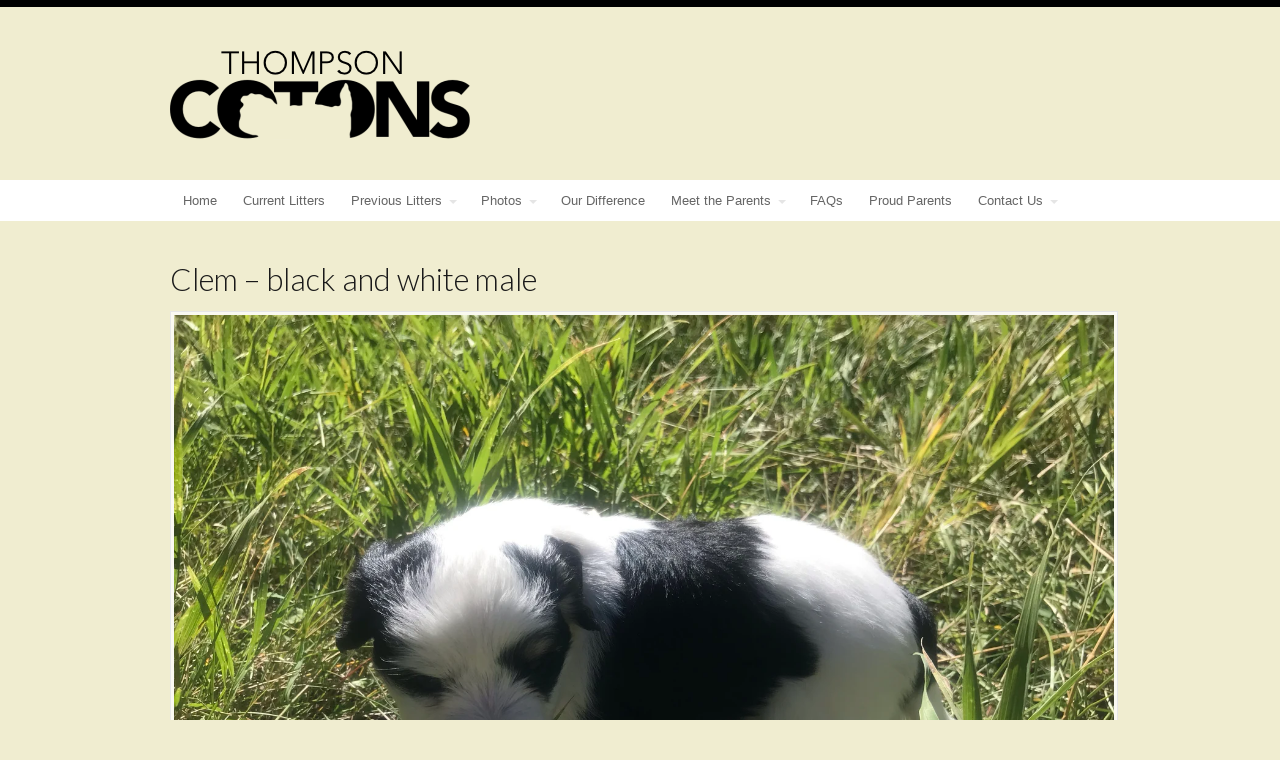

--- FILE ---
content_type: text/html; charset=UTF-8
request_url: https://thompsoncotons.com/clem-black-and-white-male-2/
body_size: 19223
content:
<!DOCTYPE html>
<html lang="en-US" prefix="og: https://ogp.me/ns#">
<head>
<meta charset="UTF-8" />
<title>Clem - black and white male - I Thompson CotonsThompson Cotons</title>
<meta http-equiv="Content-Type" content="text/html; charset=UTF-8" />
<link rel="pingback" href="https://thompsoncotons.com/xmlrpc.php" />

<!-- Always force latest IE rendering engine (even in intranet) & Chrome Frame -->
<meta http-equiv="X-UA-Compatible" content="IE=edge,chrome=1" />

<!--  Mobile viewport scale -->
<meta content="initial-scale=1.0, maximum-scale=1.0, user-scalable=yes" name="viewport"/>

<!-- Search Engine Optimization by Rank Math - https://rankmath.com/ -->
<meta name="robots" content="follow, index, max-snippet:-1, max-video-preview:-1, max-image-preview:large"/>
<link rel="canonical" href="https://thompsoncotons.com/clem-black-and-white-male-2/" />
<meta property="og:locale" content="en_US" />
<meta property="og:type" content="article" />
<meta property="og:title" content="Clem - black and white male - I Thompson Cotons" />
<meta property="og:url" content="https://thompsoncotons.com/clem-black-and-white-male-2/" />
<meta property="og:site_name" content="Thompson Cotons" />
<meta property="article:section" content="Virginia Summer 2020 litter" />
<meta property="og:image" content="https://thompsoncotons.com/wp-content/uploads/2020/09/img_5273-1024x768.jpg" />
<meta property="og:image:secure_url" content="https://thompsoncotons.com/wp-content/uploads/2020/09/img_5273-1024x768.jpg" />
<meta property="og:image:width" content="930" />
<meta property="og:image:height" content="698" />
<meta property="og:image:alt" content="Clem &#8211; black and white male" />
<meta property="og:image:type" content="image/jpeg" />
<meta property="article:published_time" content="2020-09-13T21:13:45+00:00" />
<meta name="twitter:card" content="summary_large_image" />
<meta name="twitter:title" content="Clem - black and white male - I Thompson Cotons" />
<meta name="twitter:image" content="https://thompsoncotons.com/wp-content/uploads/2020/09/img_5273-1024x768.jpg" />
<meta name="twitter:label1" content="Written by" />
<meta name="twitter:data1" content="Christine Thompson" />
<meta name="twitter:label2" content="Time to read" />
<meta name="twitter:data2" content="Less than a minute" />
<script type="application/ld+json" class="rank-math-schema">{"@context":"https://schema.org","@graph":[{"@type":"Organization","@id":"https://thompsoncotons.com/#organization","name":"Thompson Cotons","url":"https://thompsoncotons.com","logo":{"@type":"ImageObject","@id":"https://thompsoncotons.com/#logo","url":"http://thompsoncotons.com/wp-content/uploads/2013/10/logo2.png","contentUrl":"http://thompsoncotons.com/wp-content/uploads/2013/10/logo2.png","caption":"Thompson Cotons","inLanguage":"en-US","width":"583","height":"211"}},{"@type":"WebSite","@id":"https://thompsoncotons.com/#website","url":"https://thompsoncotons.com","name":"Thompson Cotons","publisher":{"@id":"https://thompsoncotons.com/#organization"},"inLanguage":"en-US"},{"@type":"ImageObject","@id":"http://thompsoncotons.com/wp-content/uploads/2020/09/img_5272-scaled.jpg","url":"http://thompsoncotons.com/wp-content/uploads/2020/09/img_5272-scaled.jpg","width":"200","height":"200","inLanguage":"en-US"},{"@type":"WebPage","@id":"https://thompsoncotons.com/clem-black-and-white-male-2/#webpage","url":"https://thompsoncotons.com/clem-black-and-white-male-2/","name":"Clem - black and white male - I Thompson Cotons","datePublished":"2020-09-13T21:13:45+00:00","dateModified":"2020-09-13T21:13:45+00:00","isPartOf":{"@id":"https://thompsoncotons.com/#website"},"primaryImageOfPage":{"@id":"http://thompsoncotons.com/wp-content/uploads/2020/09/img_5272-scaled.jpg"},"inLanguage":"en-US"},{"@type":"Person","@id":"https://thompsoncotons.com/author/christine/","name":"Christine Thompson","url":"https://thompsoncotons.com/author/christine/","image":{"@type":"ImageObject","@id":"https://secure.gravatar.com/avatar/c6aeb09da43a1c71d4770e37de706b6e74a5550f4994d29758d6e1edbe055bc7?s=96&amp;d=blank&amp;r=g","url":"https://secure.gravatar.com/avatar/c6aeb09da43a1c71d4770e37de706b6e74a5550f4994d29758d6e1edbe055bc7?s=96&amp;d=blank&amp;r=g","caption":"Christine Thompson","inLanguage":"en-US"},"worksFor":{"@id":"https://thompsoncotons.com/#organization"}},{"@type":"BlogPosting","headline":"Clem - black and white male - I Thompson Cotons","datePublished":"2020-09-13T21:13:45+00:00","dateModified":"2020-09-13T21:13:45+00:00","author":{"@id":"https://thompsoncotons.com/author/christine/","name":"Christine Thompson"},"publisher":{"@id":"https://thompsoncotons.com/#organization"},"name":"Clem - black and white male - I Thompson Cotons","@id":"https://thompsoncotons.com/clem-black-and-white-male-2/#richSnippet","isPartOf":{"@id":"https://thompsoncotons.com/clem-black-and-white-male-2/#webpage"},"image":{"@id":"http://thompsoncotons.com/wp-content/uploads/2020/09/img_5272-scaled.jpg"},"inLanguage":"en-US","mainEntityOfPage":{"@id":"https://thompsoncotons.com/clem-black-and-white-male-2/#webpage"}}]}</script>
<!-- /Rank Math WordPress SEO plugin -->

<link rel='dns-prefetch' href='//secure.gravatar.com' />
<link rel='dns-prefetch' href='//stats.wp.com' />
<link rel='dns-prefetch' href='//v0.wordpress.com' />
<link href='https://imagedelivery.net' rel='preconnect' />
<link rel="alternate" type="application/rss+xml" title="Thompson Cotons &raquo; Feed" href="https://thompsoncotons.com/feed/" />
<link rel="alternate" title="oEmbed (JSON)" type="application/json+oembed" href="https://thompsoncotons.com/wp-json/oembed/1.0/embed?url=https%3A%2F%2Fthompsoncotons.com%2Fclem-black-and-white-male-2%2F" />
<link rel="alternate" title="oEmbed (XML)" type="text/xml+oembed" href="https://thompsoncotons.com/wp-json/oembed/1.0/embed?url=https%3A%2F%2Fthompsoncotons.com%2Fclem-black-and-white-male-2%2F&#038;format=xml" />
<style id='wp-img-auto-sizes-contain-inline-css' type='text/css'>
img:is([sizes=auto i],[sizes^="auto," i]){contain-intrinsic-size:3000px 1500px}
/*# sourceURL=wp-img-auto-sizes-contain-inline-css */
</style>
<style id='wp-emoji-styles-inline-css' type='text/css'>

	img.wp-smiley, img.emoji {
		display: inline !important;
		border: none !important;
		box-shadow: none !important;
		height: 1em !important;
		width: 1em !important;
		margin: 0 0.07em !important;
		vertical-align: -0.1em !important;
		background: none !important;
		padding: 0 !important;
	}
/*# sourceURL=wp-emoji-styles-inline-css */
</style>
<style id='wp-block-library-inline-css' type='text/css'>
:root{--wp-block-synced-color:#7a00df;--wp-block-synced-color--rgb:122,0,223;--wp-bound-block-color:var(--wp-block-synced-color);--wp-editor-canvas-background:#ddd;--wp-admin-theme-color:#007cba;--wp-admin-theme-color--rgb:0,124,186;--wp-admin-theme-color-darker-10:#006ba1;--wp-admin-theme-color-darker-10--rgb:0,107,160.5;--wp-admin-theme-color-darker-20:#005a87;--wp-admin-theme-color-darker-20--rgb:0,90,135;--wp-admin-border-width-focus:2px}@media (min-resolution:192dpi){:root{--wp-admin-border-width-focus:1.5px}}.wp-element-button{cursor:pointer}:root .has-very-light-gray-background-color{background-color:#eee}:root .has-very-dark-gray-background-color{background-color:#313131}:root .has-very-light-gray-color{color:#eee}:root .has-very-dark-gray-color{color:#313131}:root .has-vivid-green-cyan-to-vivid-cyan-blue-gradient-background{background:linear-gradient(135deg,#00d084,#0693e3)}:root .has-purple-crush-gradient-background{background:linear-gradient(135deg,#34e2e4,#4721fb 50%,#ab1dfe)}:root .has-hazy-dawn-gradient-background{background:linear-gradient(135deg,#faaca8,#dad0ec)}:root .has-subdued-olive-gradient-background{background:linear-gradient(135deg,#fafae1,#67a671)}:root .has-atomic-cream-gradient-background{background:linear-gradient(135deg,#fdd79a,#004a59)}:root .has-nightshade-gradient-background{background:linear-gradient(135deg,#330968,#31cdcf)}:root .has-midnight-gradient-background{background:linear-gradient(135deg,#020381,#2874fc)}:root{--wp--preset--font-size--normal:16px;--wp--preset--font-size--huge:42px}.has-regular-font-size{font-size:1em}.has-larger-font-size{font-size:2.625em}.has-normal-font-size{font-size:var(--wp--preset--font-size--normal)}.has-huge-font-size{font-size:var(--wp--preset--font-size--huge)}.has-text-align-center{text-align:center}.has-text-align-left{text-align:left}.has-text-align-right{text-align:right}.has-fit-text{white-space:nowrap!important}#end-resizable-editor-section{display:none}.aligncenter{clear:both}.items-justified-left{justify-content:flex-start}.items-justified-center{justify-content:center}.items-justified-right{justify-content:flex-end}.items-justified-space-between{justify-content:space-between}.screen-reader-text{border:0;clip-path:inset(50%);height:1px;margin:-1px;overflow:hidden;padding:0;position:absolute;width:1px;word-wrap:normal!important}.screen-reader-text:focus{background-color:#ddd;clip-path:none;color:#444;display:block;font-size:1em;height:auto;left:5px;line-height:normal;padding:15px 23px 14px;text-decoration:none;top:5px;width:auto;z-index:100000}html :where(.has-border-color){border-style:solid}html :where([style*=border-top-color]){border-top-style:solid}html :where([style*=border-right-color]){border-right-style:solid}html :where([style*=border-bottom-color]){border-bottom-style:solid}html :where([style*=border-left-color]){border-left-style:solid}html :where([style*=border-width]){border-style:solid}html :where([style*=border-top-width]){border-top-style:solid}html :where([style*=border-right-width]){border-right-style:solid}html :where([style*=border-bottom-width]){border-bottom-style:solid}html :where([style*=border-left-width]){border-left-style:solid}html :where(img[class*=wp-image-]){height:auto;max-width:100%}:where(figure){margin:0 0 1em}html :where(.is-position-sticky){--wp-admin--admin-bar--position-offset:var(--wp-admin--admin-bar--height,0px)}@media screen and (max-width:600px){html :where(.is-position-sticky){--wp-admin--admin-bar--position-offset:0px}}

/*# sourceURL=wp-block-library-inline-css */
</style><style id='wp-block-button-inline-css' type='text/css'>
.wp-block-button__link{align-content:center;box-sizing:border-box;cursor:pointer;display:inline-block;height:100%;text-align:center;word-break:break-word}.wp-block-button__link.aligncenter{text-align:center}.wp-block-button__link.alignright{text-align:right}:where(.wp-block-button__link){border-radius:9999px;box-shadow:none;padding:calc(.667em + 2px) calc(1.333em + 2px);text-decoration:none}.wp-block-button[style*=text-decoration] .wp-block-button__link{text-decoration:inherit}.wp-block-buttons>.wp-block-button.has-custom-width{max-width:none}.wp-block-buttons>.wp-block-button.has-custom-width .wp-block-button__link{width:100%}.wp-block-buttons>.wp-block-button.has-custom-font-size .wp-block-button__link{font-size:inherit}.wp-block-buttons>.wp-block-button.wp-block-button__width-25{width:calc(25% - var(--wp--style--block-gap, .5em)*.75)}.wp-block-buttons>.wp-block-button.wp-block-button__width-50{width:calc(50% - var(--wp--style--block-gap, .5em)*.5)}.wp-block-buttons>.wp-block-button.wp-block-button__width-75{width:calc(75% - var(--wp--style--block-gap, .5em)*.25)}.wp-block-buttons>.wp-block-button.wp-block-button__width-100{flex-basis:100%;width:100%}.wp-block-buttons.is-vertical>.wp-block-button.wp-block-button__width-25{width:25%}.wp-block-buttons.is-vertical>.wp-block-button.wp-block-button__width-50{width:50%}.wp-block-buttons.is-vertical>.wp-block-button.wp-block-button__width-75{width:75%}.wp-block-button.is-style-squared,.wp-block-button__link.wp-block-button.is-style-squared{border-radius:0}.wp-block-button.no-border-radius,.wp-block-button__link.no-border-radius{border-radius:0!important}:root :where(.wp-block-button .wp-block-button__link.is-style-outline),:root :where(.wp-block-button.is-style-outline>.wp-block-button__link){border:2px solid;padding:.667em 1.333em}:root :where(.wp-block-button .wp-block-button__link.is-style-outline:not(.has-text-color)),:root :where(.wp-block-button.is-style-outline>.wp-block-button__link:not(.has-text-color)){color:currentColor}:root :where(.wp-block-button .wp-block-button__link.is-style-outline:not(.has-background)),:root :where(.wp-block-button.is-style-outline>.wp-block-button__link:not(.has-background)){background-color:initial;background-image:none}
/*# sourceURL=https://thompsoncotons.com/wp-includes/blocks/button/style.min.css */
</style>
<style id='wp-block-buttons-inline-css' type='text/css'>
.wp-block-buttons{box-sizing:border-box}.wp-block-buttons.is-vertical{flex-direction:column}.wp-block-buttons.is-vertical>.wp-block-button:last-child{margin-bottom:0}.wp-block-buttons>.wp-block-button{display:inline-block;margin:0}.wp-block-buttons.is-content-justification-left{justify-content:flex-start}.wp-block-buttons.is-content-justification-left.is-vertical{align-items:flex-start}.wp-block-buttons.is-content-justification-center{justify-content:center}.wp-block-buttons.is-content-justification-center.is-vertical{align-items:center}.wp-block-buttons.is-content-justification-right{justify-content:flex-end}.wp-block-buttons.is-content-justification-right.is-vertical{align-items:flex-end}.wp-block-buttons.is-content-justification-space-between{justify-content:space-between}.wp-block-buttons.aligncenter{text-align:center}.wp-block-buttons:not(.is-content-justification-space-between,.is-content-justification-right,.is-content-justification-left,.is-content-justification-center) .wp-block-button.aligncenter{margin-left:auto;margin-right:auto;width:100%}.wp-block-buttons[style*=text-decoration] .wp-block-button,.wp-block-buttons[style*=text-decoration] .wp-block-button__link{text-decoration:inherit}.wp-block-buttons.has-custom-font-size .wp-block-button__link{font-size:inherit}.wp-block-buttons .wp-block-button__link{width:100%}.wp-block-button.aligncenter{text-align:center}
/*# sourceURL=https://thompsoncotons.com/wp-includes/blocks/buttons/style.min.css */
</style>
<style id='global-styles-inline-css' type='text/css'>
:root{--wp--preset--aspect-ratio--square: 1;--wp--preset--aspect-ratio--4-3: 4/3;--wp--preset--aspect-ratio--3-4: 3/4;--wp--preset--aspect-ratio--3-2: 3/2;--wp--preset--aspect-ratio--2-3: 2/3;--wp--preset--aspect-ratio--16-9: 16/9;--wp--preset--aspect-ratio--9-16: 9/16;--wp--preset--color--black: #000000;--wp--preset--color--cyan-bluish-gray: #abb8c3;--wp--preset--color--white: #ffffff;--wp--preset--color--pale-pink: #f78da7;--wp--preset--color--vivid-red: #cf2e2e;--wp--preset--color--luminous-vivid-orange: #ff6900;--wp--preset--color--luminous-vivid-amber: #fcb900;--wp--preset--color--light-green-cyan: #7bdcb5;--wp--preset--color--vivid-green-cyan: #00d084;--wp--preset--color--pale-cyan-blue: #8ed1fc;--wp--preset--color--vivid-cyan-blue: #0693e3;--wp--preset--color--vivid-purple: #9b51e0;--wp--preset--gradient--vivid-cyan-blue-to-vivid-purple: linear-gradient(135deg,rgb(6,147,227) 0%,rgb(155,81,224) 100%);--wp--preset--gradient--light-green-cyan-to-vivid-green-cyan: linear-gradient(135deg,rgb(122,220,180) 0%,rgb(0,208,130) 100%);--wp--preset--gradient--luminous-vivid-amber-to-luminous-vivid-orange: linear-gradient(135deg,rgb(252,185,0) 0%,rgb(255,105,0) 100%);--wp--preset--gradient--luminous-vivid-orange-to-vivid-red: linear-gradient(135deg,rgb(255,105,0) 0%,rgb(207,46,46) 100%);--wp--preset--gradient--very-light-gray-to-cyan-bluish-gray: linear-gradient(135deg,rgb(238,238,238) 0%,rgb(169,184,195) 100%);--wp--preset--gradient--cool-to-warm-spectrum: linear-gradient(135deg,rgb(74,234,220) 0%,rgb(151,120,209) 20%,rgb(207,42,186) 40%,rgb(238,44,130) 60%,rgb(251,105,98) 80%,rgb(254,248,76) 100%);--wp--preset--gradient--blush-light-purple: linear-gradient(135deg,rgb(255,206,236) 0%,rgb(152,150,240) 100%);--wp--preset--gradient--blush-bordeaux: linear-gradient(135deg,rgb(254,205,165) 0%,rgb(254,45,45) 50%,rgb(107,0,62) 100%);--wp--preset--gradient--luminous-dusk: linear-gradient(135deg,rgb(255,203,112) 0%,rgb(199,81,192) 50%,rgb(65,88,208) 100%);--wp--preset--gradient--pale-ocean: linear-gradient(135deg,rgb(255,245,203) 0%,rgb(182,227,212) 50%,rgb(51,167,181) 100%);--wp--preset--gradient--electric-grass: linear-gradient(135deg,rgb(202,248,128) 0%,rgb(113,206,126) 100%);--wp--preset--gradient--midnight: linear-gradient(135deg,rgb(2,3,129) 0%,rgb(40,116,252) 100%);--wp--preset--font-size--small: 13px;--wp--preset--font-size--medium: 20px;--wp--preset--font-size--large: 36px;--wp--preset--font-size--x-large: 42px;--wp--preset--spacing--20: 0.44rem;--wp--preset--spacing--30: 0.67rem;--wp--preset--spacing--40: 1rem;--wp--preset--spacing--50: 1.5rem;--wp--preset--spacing--60: 2.25rem;--wp--preset--spacing--70: 3.38rem;--wp--preset--spacing--80: 5.06rem;--wp--preset--shadow--natural: 6px 6px 9px rgba(0, 0, 0, 0.2);--wp--preset--shadow--deep: 12px 12px 50px rgba(0, 0, 0, 0.4);--wp--preset--shadow--sharp: 6px 6px 0px rgba(0, 0, 0, 0.2);--wp--preset--shadow--outlined: 6px 6px 0px -3px rgb(255, 255, 255), 6px 6px rgb(0, 0, 0);--wp--preset--shadow--crisp: 6px 6px 0px rgb(0, 0, 0);}:where(.is-layout-flex){gap: 0.5em;}:where(.is-layout-grid){gap: 0.5em;}body .is-layout-flex{display: flex;}.is-layout-flex{flex-wrap: wrap;align-items: center;}.is-layout-flex > :is(*, div){margin: 0;}body .is-layout-grid{display: grid;}.is-layout-grid > :is(*, div){margin: 0;}:where(.wp-block-columns.is-layout-flex){gap: 2em;}:where(.wp-block-columns.is-layout-grid){gap: 2em;}:where(.wp-block-post-template.is-layout-flex){gap: 1.25em;}:where(.wp-block-post-template.is-layout-grid){gap: 1.25em;}.has-black-color{color: var(--wp--preset--color--black) !important;}.has-cyan-bluish-gray-color{color: var(--wp--preset--color--cyan-bluish-gray) !important;}.has-white-color{color: var(--wp--preset--color--white) !important;}.has-pale-pink-color{color: var(--wp--preset--color--pale-pink) !important;}.has-vivid-red-color{color: var(--wp--preset--color--vivid-red) !important;}.has-luminous-vivid-orange-color{color: var(--wp--preset--color--luminous-vivid-orange) !important;}.has-luminous-vivid-amber-color{color: var(--wp--preset--color--luminous-vivid-amber) !important;}.has-light-green-cyan-color{color: var(--wp--preset--color--light-green-cyan) !important;}.has-vivid-green-cyan-color{color: var(--wp--preset--color--vivid-green-cyan) !important;}.has-pale-cyan-blue-color{color: var(--wp--preset--color--pale-cyan-blue) !important;}.has-vivid-cyan-blue-color{color: var(--wp--preset--color--vivid-cyan-blue) !important;}.has-vivid-purple-color{color: var(--wp--preset--color--vivid-purple) !important;}.has-black-background-color{background-color: var(--wp--preset--color--black) !important;}.has-cyan-bluish-gray-background-color{background-color: var(--wp--preset--color--cyan-bluish-gray) !important;}.has-white-background-color{background-color: var(--wp--preset--color--white) !important;}.has-pale-pink-background-color{background-color: var(--wp--preset--color--pale-pink) !important;}.has-vivid-red-background-color{background-color: var(--wp--preset--color--vivid-red) !important;}.has-luminous-vivid-orange-background-color{background-color: var(--wp--preset--color--luminous-vivid-orange) !important;}.has-luminous-vivid-amber-background-color{background-color: var(--wp--preset--color--luminous-vivid-amber) !important;}.has-light-green-cyan-background-color{background-color: var(--wp--preset--color--light-green-cyan) !important;}.has-vivid-green-cyan-background-color{background-color: var(--wp--preset--color--vivid-green-cyan) !important;}.has-pale-cyan-blue-background-color{background-color: var(--wp--preset--color--pale-cyan-blue) !important;}.has-vivid-cyan-blue-background-color{background-color: var(--wp--preset--color--vivid-cyan-blue) !important;}.has-vivid-purple-background-color{background-color: var(--wp--preset--color--vivid-purple) !important;}.has-black-border-color{border-color: var(--wp--preset--color--black) !important;}.has-cyan-bluish-gray-border-color{border-color: var(--wp--preset--color--cyan-bluish-gray) !important;}.has-white-border-color{border-color: var(--wp--preset--color--white) !important;}.has-pale-pink-border-color{border-color: var(--wp--preset--color--pale-pink) !important;}.has-vivid-red-border-color{border-color: var(--wp--preset--color--vivid-red) !important;}.has-luminous-vivid-orange-border-color{border-color: var(--wp--preset--color--luminous-vivid-orange) !important;}.has-luminous-vivid-amber-border-color{border-color: var(--wp--preset--color--luminous-vivid-amber) !important;}.has-light-green-cyan-border-color{border-color: var(--wp--preset--color--light-green-cyan) !important;}.has-vivid-green-cyan-border-color{border-color: var(--wp--preset--color--vivid-green-cyan) !important;}.has-pale-cyan-blue-border-color{border-color: var(--wp--preset--color--pale-cyan-blue) !important;}.has-vivid-cyan-blue-border-color{border-color: var(--wp--preset--color--vivid-cyan-blue) !important;}.has-vivid-purple-border-color{border-color: var(--wp--preset--color--vivid-purple) !important;}.has-vivid-cyan-blue-to-vivid-purple-gradient-background{background: var(--wp--preset--gradient--vivid-cyan-blue-to-vivid-purple) !important;}.has-light-green-cyan-to-vivid-green-cyan-gradient-background{background: var(--wp--preset--gradient--light-green-cyan-to-vivid-green-cyan) !important;}.has-luminous-vivid-amber-to-luminous-vivid-orange-gradient-background{background: var(--wp--preset--gradient--luminous-vivid-amber-to-luminous-vivid-orange) !important;}.has-luminous-vivid-orange-to-vivid-red-gradient-background{background: var(--wp--preset--gradient--luminous-vivid-orange-to-vivid-red) !important;}.has-very-light-gray-to-cyan-bluish-gray-gradient-background{background: var(--wp--preset--gradient--very-light-gray-to-cyan-bluish-gray) !important;}.has-cool-to-warm-spectrum-gradient-background{background: var(--wp--preset--gradient--cool-to-warm-spectrum) !important;}.has-blush-light-purple-gradient-background{background: var(--wp--preset--gradient--blush-light-purple) !important;}.has-blush-bordeaux-gradient-background{background: var(--wp--preset--gradient--blush-bordeaux) !important;}.has-luminous-dusk-gradient-background{background: var(--wp--preset--gradient--luminous-dusk) !important;}.has-pale-ocean-gradient-background{background: var(--wp--preset--gradient--pale-ocean) !important;}.has-electric-grass-gradient-background{background: var(--wp--preset--gradient--electric-grass) !important;}.has-midnight-gradient-background{background: var(--wp--preset--gradient--midnight) !important;}.has-small-font-size{font-size: var(--wp--preset--font-size--small) !important;}.has-medium-font-size{font-size: var(--wp--preset--font-size--medium) !important;}.has-large-font-size{font-size: var(--wp--preset--font-size--large) !important;}.has-x-large-font-size{font-size: var(--wp--preset--font-size--x-large) !important;}
/*# sourceURL=global-styles-inline-css */
</style>
<style id='core-block-supports-inline-css' type='text/css'>
.wp-container-core-buttons-is-layout-765c4724{justify-content:flex-end;}
/*# sourceURL=core-block-supports-inline-css */
</style>

<style id='classic-theme-styles-inline-css' type='text/css'>
/*! This file is auto-generated */
.wp-block-button__link{color:#fff;background-color:#32373c;border-radius:9999px;box-shadow:none;text-decoration:none;padding:calc(.667em + 2px) calc(1.333em + 2px);font-size:1.125em}.wp-block-file__button{background:#32373c;color:#fff;text-decoration:none}
/*# sourceURL=/wp-includes/css/classic-themes.min.css */
</style>
<link rel='stylesheet' id='font-awesome-css' href='https://thompsoncotons.com/wp-content/plugins/smooth-scroll-up/css/font-awesome.min.css?ver=4.6.3' type='text/css' media='all' />
<link rel='stylesheet' id='scrollup-css-css' href='https://thompsoncotons.com/wp-content/plugins/smooth-scroll-up/css/scrollup.css?ver=6.9' type='text/css' media='all' />
<link rel='stylesheet' id='oiiio-testimonials-css' href='https://thompsoncotons.com/wp-content/plugins/wp-testimonials-oiiio/assets/public/css/oiiio-testimonials.css?ver=6.0.0' type='text/css' media='all' />
<style id='oiiio-testimonials-inline-css' type='text/css'>

                .cbp-qtprogress {
                  background: #;
                }
                .cbp-qtrotator p.oiiio-name {
                  font-size: px;
                }
                .cbp-qtrotator p.oiiio-description {
                  font-size: px;
                }
                .cbp-qtrotator p.oiiio-name, .cbp-qtrotator p.oiiio-description {
                  color: #;
                }
/*# sourceURL=oiiio-testimonials-inline-css */
</style>
<link rel='stylesheet' id='theme-stylesheet-css' href='https://thompsoncotons.com/wp-content/themes/canvas/style.css?ver=5.2.0' type='text/css' media='all' />
<link rel='stylesheet' id='woo-layout-css' href='https://thompsoncotons.com/wp-content/themes/canvas/css/layout.css?ver=6.9' type='text/css' media='all' />
<link rel='stylesheet' id='__EPYT__style-css' href='https://thompsoncotons.com/wp-content/plugins/youtube-embed-plus/styles/ytprefs.min.css?ver=14.2.4' type='text/css' media='all' />
<style id='__EPYT__style-inline-css' type='text/css'>

                .epyt-gallery-thumb {
                        width: 33.333%;
                }
                
/*# sourceURL=__EPYT__style-inline-css */
</style>
<link rel='stylesheet' id='jetpack-swiper-library-css' href='https://thompsoncotons.com/wp-content/plugins/jetpack/_inc/blocks/swiper.css?ver=15.4' type='text/css' media='all' />
<link rel='stylesheet' id='jetpack-carousel-css' href='https://thompsoncotons.com/wp-content/plugins/jetpack/modules/carousel/jetpack-carousel.css?ver=15.4' type='text/css' media='all' />
<!--[if lt IE 9]>
<link href="https://thompsoncotons.com/wp-content/themes/canvas/css/non-responsive.css" rel="stylesheet" type="text/css" />
<style type="text/css">.col-full, #wrapper { width: 940px; max-width: 940px; } #inner-wrapper { padding: 0; } body.full-width #header, #nav-container, body.full-width #content, body.full-width #footer-widgets, body.full-width #footer { padding-left: 0; padding-right: 0; } body.fixed-mobile #top, body.fixed-mobile #header-container, body.fixed-mobile #footer-container, body.fixed-mobile #nav-container, body.fixed-mobile #footer-widgets-container { min-width: 940px; padding: 0 1em; } body.full-width #content { width: auto; padding: 0 1em;}</style>
<![endif]-->
<script type="text/javascript" src="https://thompsoncotons.com/wp-includes/js/jquery/jquery.min.js?ver=3.7.1" id="jquery-core-js"></script>
<script type="text/javascript" src="https://thompsoncotons.com/wp-includes/js/jquery/jquery-migrate.min.js?ver=3.4.1" id="jquery-migrate-js"></script>
<script type="text/javascript" src="https://thompsoncotons.com/wp-content/plugins/wp-testimonials-oiiio/assets/public/js/modernizr.custom.js?ver=1" id="oiiio-testimonials-modernizr-js"></script>
<script type="text/javascript" id="__ytprefs__-js-extra">
/* <![CDATA[ */
var _EPYT_ = {"ajaxurl":"https://thompsoncotons.com/wp-admin/admin-ajax.php","security":"a73333172a","gallery_scrolloffset":"20","eppathtoscripts":"https://thompsoncotons.com/wp-content/plugins/youtube-embed-plus/scripts/","eppath":"https://thompsoncotons.com/wp-content/plugins/youtube-embed-plus/","epresponsiveselector":"[\"iframe.__youtube_prefs__\",\"iframe[src*='youtube.com']\",\"iframe[src*='youtube-nocookie.com']\",\"iframe[data-ep-src*='youtube.com']\",\"iframe[data-ep-src*='youtube-nocookie.com']\",\"iframe[data-ep-gallerysrc*='youtube.com']\"]","epdovol":"1","version":"14.2.4","evselector":"iframe.__youtube_prefs__[src], iframe[src*=\"youtube.com/embed/\"], iframe[src*=\"youtube-nocookie.com/embed/\"]","ajax_compat":"","maxres_facade":"eager","ytapi_load":"light","pause_others":"","stopMobileBuffer":"1","facade_mode":"","not_live_on_channel":""};
//# sourceURL=__ytprefs__-js-extra
/* ]]> */
</script>
<script type="text/javascript" src="https://thompsoncotons.com/wp-content/plugins/youtube-embed-plus/scripts/ytprefs.min.js?ver=14.2.4" id="__ytprefs__-js"></script>
<script type="text/javascript" src="https://thompsoncotons.com/wp-content/themes/canvas/includes/js/third-party.js?ver=6.9" id="third-party-js"></script>
<script type="text/javascript" src="https://thompsoncotons.com/wp-content/themes/canvas/includes/js/modernizr.js?ver=2.6.2" id="modernizr-js"></script>
<script type="text/javascript" src="https://thompsoncotons.com/wp-content/themes/canvas/includes/js/jquery.flexslider.min.js?ver=6.9" id="flexslider-js"></script>
<script type="text/javascript" src="https://thompsoncotons.com/wp-content/themes/canvas/includes/js/general.js?ver=6.9" id="general-js"></script>

<!-- Adjust the website width -->
<style type="text/css">
	.col-full, #wrapper { max-width: 940px !important; }
</style>

<link rel="https://api.w.org/" href="https://thompsoncotons.com/wp-json/" /><link rel="alternate" title="JSON" type="application/json" href="https://thompsoncotons.com/wp-json/wp/v2/posts/11576" /><link rel="EditURI" type="application/rsd+xml" title="RSD" href="https://thompsoncotons.com/xmlrpc.php?rsd" />
<link rel='shortlink' href='https://wp.me/p49WCL-30I' />
	<style>img#wpstats{display:none}</style>
		
<!-- Custom CSS Styling -->
<style type="text/css">
#logo .site-title, #logo .site-description { display:none; }
body {background-color:#F0EDD0;background-repeat:repeat;background-position:top left;background-attachment:fixed;border-top:7px solid #000000;}
#header {background-color:none;background-repeat:no-repeat;background-position:left top;margin-top:0px;margin-bottom:0px;padding-top:40px;padding-bottom:40px;border:0px solid ;}
#logo .site-title a {font:bold 40px/1em "Helvetica Neue", Helvetica, sans-serif;color:#222222;}
#logo .site-description {font:300 13px/1em "Helvetica Neue", Helvetica, sans-serif;color:#999999;}
#nav-container{background:#ffffff;}#nav-container{border-top:0px solid #dbdbdb;border-bottom:0px solid #dbdbdb;border-left:none;border-right:none;}#nav-container #navigation ul#main-nav > li:first-child{border-left: 0px solid #dbdbdb;}#footer-widgets-container{background-color:#f0f0f0}#footer-widgets{border:none;}#footer-container{background-color:#222222}#footer-container{border-top:1px solid #dbdbdb;}#footer {border-width: 0 !important;}
body, p { font:300 14px/1.5em "Helvetica Neue", Helvetica, sans-serif;color:#555555; }
h1 { font:bold 28px/1.2em "Helvetica Neue", Helvetica, sans-serif;color:#222222; }h2 { font:bold 24px/1.2em "Helvetica Neue", Helvetica, sans-serif;color:#222222; }h3 { font:bold 20px/1.2em "Helvetica Neue", Helvetica, sans-serif;color:#222222; }h4 { font:bold 16px/1.2em "Helvetica Neue", Helvetica, sans-serif;color:#222222; }h5 { font:bold 14px/1.2em "Helvetica Neue", Helvetica, sans-serif;color:#222222; }h6 { font:bold 12px/1.2em "Helvetica Neue", Helvetica, sans-serif;color:#222222; }
.page-title, .post .title, .page .title {font:300 2.2em/1.1em 'Lato', arial, sans-serif;color:#191919;}
.post .title a:link, .post .title a:visited, .page .title a:link, .page .title a:visited {color:#191919}
.post-meta { font:300 1em/1.5em 'Lato', arial, sans-serif;color:#4C4C4C; }
.entry, .entry p{ font:normal 15px/1.5em "Helvetica Neue", Helvetica, sans-serif;color:#555555; }
.post-more {font:300 13px/1.5em "Helvetica Neue", Helvetica, sans-serif;color:;border-top:0px solid #e6e6e6;border-bottom:0px solid #e6e6e6;}
#post-author, #connect {border-top:1px solid #e6e6e6;border-bottom:1px solid #e6e6e6;border-left:1px solid #e6e6e6;border-right:1px solid #e6e6e6;border-radius:5px;-moz-border-radius:5px;-webkit-border-radius:5px;background-color:#fafafa}
.nav-entries a, .woo-pagination { font:300 13px/1em "Helvetica Neue", Helvetica, sans-serif;color:#888; }
.woo-pagination a, .woo-pagination a:hover {color:#888!important}
.widget h3 {font:bold 14px/1.2em "Helvetica Neue", Helvetica, sans-serif;color:#555555;border-bottom:1px solid #e6e6e6;}
.widget_recent_comments li, #twitter li { border-color: #e6e6e6;}
.widget p, .widget .textwidget { font:300 13px/1.5em "Helvetica Neue", Helvetica, sans-serif;color:#555555; }
.widget {font:300 13px/1.5em "Helvetica Neue", Helvetica, sans-serif;color:#555555;border-radius:0px;-moz-border-radius:0px;-webkit-border-radius:0px;}
#tabs .inside li a, .widget_woodojo_tabs .tabbable .tab-pane li a { font:bold 12px/1.5em "Helvetica Neue", Helvetica, sans-serif;color:#555555; }
#tabs .inside li span.meta, .widget_woodojo_tabs .tabbable .tab-pane li span.meta { font:300 11px/1.5em "Helvetica Neue", Helvetica, sans-serif;color:#999999; }
#tabs ul.wooTabs li a, .widget_woodojo_tabs .tabbable .nav-tabs li a { font:300 11px/2em "Helvetica Neue", Helvetica, sans-serif;color:#999999; }
@media only screen and (min-width:768px) {
ul.nav li a, #navigation ul.rss a, #navigation .cart-contents, #navigation ul.rss, #navigation ul.cart .cart_list a{ font:normal 13px/1.2em "Helvetica Neue", Helvetica, sans-serif;color:#666666; } #navigation ul.rss li a:before { color:#666666;}
#navigation ul.nav li ul, #navigation ul.cart > li > ul > div  { border: 0px solid #dbdbdb; }
#navigation ul.nav > li > ul  { left: 0; }
#navigation ul.nav > li  { border-right: 0px solid #dbdbdb; }#navigation ul.nav > li > ul  { left: 0; }
#navigation  { box-shadow: none; -moz-box-shadow: none; -webkit-box-shadow: none; }#navigation ul li:first-child, #navigation ul li:first-child a { border-radius:0px 0 0 0px; -moz-border-radius:0px 0 0 0px; -webkit-border-radius:0px 0 0 0px; }
#navigation {background:#ffffff;border-top:0px solid #dbdbdb;border-bottom:0px solid #dbdbdb;border-left:0px solid #dbdbdb;border-right:0px solid #dbdbdb;border-radius:0px; -moz-border-radius:0px; -webkit-border-radius:0px;}
#top ul.nav li a { font:300 11px/1.6em "Helvetica Neue", Helvetica, sans-serif;color:#ddd; }
}
#footer, #footer p { font:300 13px/1.4em "Helvetica Neue", Helvetica, sans-serif;color:#999999; }
#footer {border-top:1px solid #dbdbdb;border-bottom:0px solid ;border-left:0px solid ;border-right:0px solid ;border-radius:0px; -moz-border-radius:0px; -webkit-border-radius:0px;}
.magazine #loopedSlider .content h2.title a { font:bold 24px/1em Arial, sans-serif;color:#ffffff; }
.magazine #loopedSlider .content .excerpt p { font:300 13px/1.5em Arial, sans-serif;color:#cccccc; }
.magazine .block .post .title, .magazine .block .post .title a { font:bold 18px/1.2em "Helvetica Neue", Helvetica, sans-serif;color:#222222; }
#loopedSlider.business-slider .content h2 { font:bold 24px/1em Arial, sans-serif;color:#ffffff; }
#loopedSlider.business-slider .content h2.title a { font:bold 24px/1em Arial, sans-serif;color:#ffffff; }
#wrapper #loopedSlider.business-slider .content p { font:300 13px/1.5em Arial, sans-serif;color:#cccccc; }
.archive_header { font:bold 18px/1em Arial, sans-serif;color:#222222; }
.archive_header {border-bottom:1px solid #e6e6e6;}
</style>
<!-- Options Panel Custom CSS -->
<style type="text/css">
.post-meta {
display: none;
font: 300 1em/1.5em 'Lato', arial, sans-serif;
color: #4C4C4C;
}
</style>


<!-- Woo Shortcodes CSS -->
<link href="https://thompsoncotons.com/wp-content/themes/canvas/functions/css/shortcodes.css" rel="stylesheet" type="text/css" />

<!-- Custom Stylesheet -->
<link href="https://thompsoncotons.com/wp-content/themes/canvas/custom.css" rel="stylesheet" type="text/css" />

<!-- Theme version -->
<meta name="generator" content="Canvas 5.5.3" />
<meta name="generator" content="WooFramework 6.2.9" />

<!-- Google Webfonts -->
<link href="https://fonts.googleapis.com/css?family=Lato%3A100%2C100italic%2C300%2C300italic%2Cregular%2Citalic%2C700%2C700italic%2C900%2C900italic" rel="stylesheet" type="text/css" />
		<style type="text/css" id="wp-custom-css">
			/*
Welcome to Custom CSS!

CSS (Cascading Style Sheets) is a kind of code that tells the browser how
to render a web page. You may delete these comments and get started with
your customizations.

By default, your stylesheet will be loaded after the theme stylesheets,
which means that your rules can take precedence and override the theme CSS
rules. Just write here what you want to change, you don't need to copy all
your theme's stylesheet content.
*/
.archive_header {
	border-bottom: 1px solid #e6e6e6;
	display: none;
}

.alignright {
	float: right;
	margin: 5px 0 1400px 15px;
}


.wp-block-buttons>.wp-block-button {
    display: inline-block;
    margin: 0;
    display: none;
}		</style>
		<meta name="generator" content="WP Rocket 3.20.1.2" data-wpr-features="wpr_preload_links wpr_desktop" /></head>
<body class="wp-singular post-template-default single single-post postid-11576 single-format-standard wp-theme-canvas chrome alt-style-white one-col width-940 one-col-940 full-width full-header full-footer">
<div data-rocket-location-hash="99bb46786fd5bd31bcd7bdc067ad247a" id="wrapper">

	<div data-rocket-location-hash="efdb0ca166fb4e1d7332152687319b44" id="inner-wrapper">

	    <!--#header-container-->
    <div data-rocket-location-hash="7e11e805db24cc55d4789d99ada3efbe" id="header-container">
<h3 class="nav-toggle icon"><a href="#navigation">Navigation</a></h3>

	<header id="header" class="col-full">

		<div id="logo">
<a href="https://thompsoncotons.com/" title="Coton de Tulear puppies near Denver, Colorado"><img src="https://thompsoncotons.com/wp-content/uploads/2024/01/thompson-mountain-cotos-trans-300x93-1.png" alt="Thompson Cotons" /></a>
<span class="site-title"><a href="https://thompsoncotons.com/">Thompson Cotons</a></span>
<span class="site-description">Coton de Tulear puppies near Denver, Colorado</span>
</div>
	    <div class="header-widget">
	        <div id="block-4" class="widget widget_block">
<div class="wp-block-buttons is-content-justification-right is-layout-flex wp-container-core-buttons-is-layout-765c4724 wp-block-buttons-is-layout-flex">
<div class="wp-block-button"><a class="wp-block-button__link" href="https://thompsoncotons.com/apply/application/" target="_blank" rel="noreferrer noopener">Reserve Your Puppy</a></div>
</div>
</div>	    </div>
	
	</header>
	    </div><!--/#header-container-->
    <!--#nav-container-->
    <div id="nav-container">
<nav id="navigation" class="col-full" role="navigation">

	<section class="menus">

		<a href="https://thompsoncotons.com" class="nav-home"><span>Home</span></a>

	<h3>Main Menu</h3><ul id="main-nav" class="nav fl"><li id="menu-item-420" class="menu-item menu-item-type-custom menu-item-object-custom menu-item-420"><a href="http://cotons.wpengine.com/">Home</a></li>
<li id="menu-item-3316" class="menu-item menu-item-type-custom menu-item-object-custom menu-item-3316"><a href="#">Current Litters</a></li>
<li id="menu-item-2205" class="menu-item menu-item-type-custom menu-item-object-custom menu-item-has-children menu-item-2205"><a href="#">Previous Litters</a>
<ul class="sub-menu">
	<li id="menu-item-44954" class="menu-item menu-item-type-custom menu-item-object-custom menu-item-has-children menu-item-44954"><a href="#">Becka</a>
	<ul class="sub-menu">
		<li id="menu-item-50467" class="menu-item menu-item-type-taxonomy menu-item-object-category menu-item-50467"><a href="https://thompsoncotons.com/category/becka-summer-2024/">Becka Summer 2024</a></li>
		<li id="menu-item-41872" class="menu-item menu-item-type-taxonomy menu-item-object-category menu-item-41872"><a href="https://thompsoncotons.com/category/becka-winter-2023-litter/">Becka Winter 2023 litter</a></li>
	</ul>
</li>
	<li id="menu-item-14440" class="menu-item menu-item-type-custom menu-item-object-custom menu-item-has-children menu-item-14440"><a href="#">Eleanor</a>
	<ul class="sub-menu">
		<li id="menu-item-54694" class="menu-item menu-item-type-taxonomy menu-item-object-category menu-item-54694"><a href="https://thompsoncotons.com/category/current-litters/eleanor-fall-2025-litter/">Eleanor fall 2025 Litter</a></li>
		<li id="menu-item-50468" class="menu-item menu-item-type-taxonomy menu-item-object-category menu-item-50468"><a href="https://thompsoncotons.com/category/eleanor-summer-2024/">Eleanor Summer 2024</a></li>
		<li id="menu-item-36237" class="menu-item menu-item-type-taxonomy menu-item-object-category menu-item-36237"><a href="https://thompsoncotons.com/category/eleanor-summer-2023-litter/">Eleanor Summer 2023 litter</a></li>
		<li id="menu-item-20069" class="menu-item menu-item-type-taxonomy menu-item-object-category menu-item-20069"><a href="https://thompsoncotons.com/category/eleanor-spring-2022-litter/">Eleanor Spring 2022 litter</a></li>
		<li id="menu-item-12973" class="menu-item menu-item-type-taxonomy menu-item-object-category menu-item-12973"><a href="https://thompsoncotons.com/category/eleanor-spring-2021-litter/">Eleanor Spring 2021 litter</a></li>
	</ul>
</li>
	<li id="menu-item-46369" class="menu-item menu-item-type-custom menu-item-object-custom menu-item-has-children menu-item-46369"><a href="#">Madeline</a>
	<ul class="sub-menu">
		<li id="menu-item-54695" class="menu-item menu-item-type-taxonomy menu-item-object-category menu-item-54695"><a href="https://thompsoncotons.com/category/madeline-fall-2025-litter/">Madeline Fall 2025 litter</a></li>
		<li id="menu-item-41873" class="menu-item menu-item-type-taxonomy menu-item-object-category menu-item-41873"><a href="https://thompsoncotons.com/category/madeline-winter-2023-litter/">Madeline Winter 2023 litter</a></li>
	</ul>
</li>
	<li id="menu-item-14437" class="menu-item menu-item-type-custom menu-item-object-custom menu-item-has-children menu-item-14437"><a href="#">Retired</a>
	<ul class="sub-menu">
		<li id="menu-item-14438" class="menu-item menu-item-type-custom menu-item-object-custom menu-item-has-children menu-item-14438"><a href="#">Mango</a>
		<ul class="sub-menu">
			<li id="menu-item-54687" class="menu-item menu-item-type-taxonomy menu-item-object-category menu-item-54687"><a href="https://thompsoncotons.com/category/current-litters/mango-fall-2025-litter/">Mango Fall 2025 Litter</a></li>
			<li id="menu-item-39591" class="menu-item menu-item-type-taxonomy menu-item-object-category menu-item-39591"><a href="https://thompsoncotons.com/category/mango-fall-2023-litter/">Mango fall 2023 litter</a></li>
			<li id="menu-item-20070" class="menu-item menu-item-type-taxonomy menu-item-object-category menu-item-20070"><a href="https://thompsoncotons.com/category/mango-spring-2022-litter/">Mango Spring 2022 litter</a></li>
			<li id="menu-item-12967" class="menu-item menu-item-type-taxonomy menu-item-object-category menu-item-12967"><a href="https://thompsoncotons.com/category/mango-spring-2021-litter/">Mango Spring 2021 litter</a></li>
		</ul>
</li>
		<li id="menu-item-14439" class="menu-item menu-item-type-custom menu-item-object-custom menu-item-has-children menu-item-14439"><a href="#">Rosemary</a>
		<ul class="sub-menu">
			<li id="menu-item-33855" class="menu-item menu-item-type-taxonomy menu-item-object-category menu-item-33855"><a href="https://thompsoncotons.com/category/current-litters/rosemary-spring-2023-litter/">Rosemary Spring 2023 Litter</a></li>
			<li id="menu-item-22291" class="menu-item menu-item-type-taxonomy menu-item-object-category menu-item-22291"><a href="https://thompsoncotons.com/category/rosemary-summer-2022-litter/">Rosemary Summer 2022 Litter</a></li>
			<li id="menu-item-12966" class="menu-item menu-item-type-taxonomy menu-item-object-category menu-item-12966"><a href="https://thompsoncotons.com/category/rosemary-spring-2021-litter/">Rosemary Spring 2021 litter</a></li>
		</ul>
</li>
		<li id="menu-item-11818" class="menu-item menu-item-type-custom menu-item-object-custom menu-item-has-children menu-item-11818"><a href="#">Virginia</a>
		<ul class="sub-menu">
			<li id="menu-item-50469" class="menu-item menu-item-type-taxonomy menu-item-object-category menu-item-50469"><a href="https://thompsoncotons.com/category/virginia-summer-2024/">Virginia Summer 2024</a></li>
			<li id="menu-item-39592" class="menu-item menu-item-type-taxonomy menu-item-object-category menu-item-39592"><a href="https://thompsoncotons.com/category/virginia-fall-2023-litter/">Virginia fall 2023 litter</a></li>
			<li id="menu-item-17506" class="menu-item menu-item-type-taxonomy menu-item-object-category menu-item-17506"><a href="https://thompsoncotons.com/category/virginia-winter-2021-litter/">Virginia Winter 2021 Litter</a></li>
			<li id="menu-item-11370" class="menu-item menu-item-type-taxonomy menu-item-object-category current-post-ancestor current-menu-parent current-post-parent menu-item-11370"><a href="https://thompsoncotons.com/category/virginia-summer-2020-litter/">Virginia Summer 2020 litter</a></li>
		</ul>
</li>
		<li id="menu-item-5385" class="menu-item menu-item-type-custom menu-item-object-custom menu-item-has-children menu-item-5385"><a href="#">Beulah</a>
		<ul class="sub-menu">
			<li id="menu-item-36240" class="menu-item menu-item-type-taxonomy menu-item-object-category menu-item-36240"><a href="https://thompsoncotons.com/category/beulah-summer-2023-litter/">Beulah Summer 2023 litter</a></li>
			<li id="menu-item-27763" class="menu-item menu-item-type-taxonomy menu-item-object-category menu-item-27763"><a href="https://thompsoncotons.com/category/beulah-fall-2022-litter/">Beulah fall 2022 litter</a></li>
			<li id="menu-item-17504" class="menu-item menu-item-type-taxonomy menu-item-object-category menu-item-17504"><a href="https://thompsoncotons.com/category/beulah-winter-2021-litter/">Beulah Winter 2021 Litter</a></li>
			<li id="menu-item-11418" class="menu-item menu-item-type-taxonomy menu-item-object-category menu-item-11418"><a href="https://thompsoncotons.com/category/beulah-summer-2020-puppies/">Beulah summer 2020 puppies</a></li>
			<li id="menu-item-8165" class="menu-item menu-item-type-taxonomy menu-item-object-category menu-item-8165"><a href="https://thompsoncotons.com/category/beulah-spring-2019-litter/">Beulah Spring 2019 Litter</a></li>
			<li id="menu-item-6122" class="menu-item menu-item-type-taxonomy menu-item-object-category menu-item-6122"><a href="https://thompsoncotons.com/category/beulah-spring-2018-litter/">Beulah Spring 2018 litter</a></li>
		</ul>
</li>
		<li id="menu-item-5196" class="menu-item menu-item-type-custom menu-item-object-custom menu-item-has-children menu-item-5196"><a href="#">Lady Lassie</a>
		<ul class="sub-menu">
			<li id="menu-item-12965" class="menu-item menu-item-type-taxonomy menu-item-object-category menu-item-12965"><a href="https://thompsoncotons.com/category/lassie-spring-2021-litter/">Lassie Spring 2021 litter</a></li>
			<li id="menu-item-8166" class="menu-item menu-item-type-taxonomy menu-item-object-category menu-item-8166"><a href="https://thompsoncotons.com/category/lady-lassie-spring-2019-litter/">Lady Lassie Spring 2019 Litter</a></li>
			<li id="menu-item-5837" class="menu-item menu-item-type-taxonomy menu-item-object-category menu-item-5837"><a href="https://thompsoncotons.com/category/lady-lassie-fall-2017-litter/">Lady Lassie &#8211; Fall 2017 litter</a></li>
			<li id="menu-item-4517" class="menu-item menu-item-type-taxonomy menu-item-object-category menu-item-4517"><a href="https://thompsoncotons.com/category/current-litters/lady-lassie-fall-2016-litter/">Fall 2016 litter</a></li>
			<li id="menu-item-2591" class="menu-item menu-item-type-taxonomy menu-item-object-category menu-item-2591"><a href="https://thompsoncotons.com/category/previous-litters/lady-lassie-winter-litter-2015/">Winter 2015 Litter</a></li>
			<li id="menu-item-2116" class="menu-item menu-item-type-taxonomy menu-item-object-category menu-item-2116"><a href="https://thompsoncotons.com/category/lady-lassie-spring-litter-2014/">Spring 2014 Litter</a></li>
		</ul>
</li>
		<li id="menu-item-5195" class="menu-item menu-item-type-custom menu-item-object-custom menu-item-has-children menu-item-5195"><a href="#">Kaya</a>
		<ul class="sub-menu">
			<li id="menu-item-9275" class="menu-item menu-item-type-taxonomy menu-item-object-category menu-item-9275"><a href="https://thompsoncotons.com/category/kaya-fall-2019-litter/">Kaya Fall 2019 Litter</a></li>
			<li id="menu-item-6849" class="menu-item menu-item-type-taxonomy menu-item-object-category menu-item-6849"><a href="https://thompsoncotons.com/category/kaya-fall-2018-litter/">Kaya Fall 2018 Litter</a></li>
			<li id="menu-item-5836" class="menu-item menu-item-type-taxonomy menu-item-object-category menu-item-5836"><a href="https://thompsoncotons.com/category/kaya-fall-2017-litter/">Kaya &#8211; Fall 2017 litter</a></li>
			<li id="menu-item-3503" class="menu-item menu-item-type-taxonomy menu-item-object-category menu-item-3503"><a href="https://thompsoncotons.com/category/kaya-2016-spring-litter/">Spring Litter 2016</a></li>
			<li id="menu-item-2593" class="menu-item menu-item-type-taxonomy menu-item-object-category menu-item-2593"><a href="https://thompsoncotons.com/category/kaya-spring-2015-litter/">Spring Litter 2015</a></li>
			<li id="menu-item-1741" class="menu-item menu-item-type-taxonomy menu-item-object-category menu-item-1741"><a href="https://thompsoncotons.com/category/dog-name1-fall-litter/">Fall Litter 2014</a></li>
		</ul>
</li>
		<li id="menu-item-5197" class="menu-item menu-item-type-custom menu-item-object-custom menu-item-has-children menu-item-5197"><a href="#">Kumba</a>
		<ul class="sub-menu">
			<li id="menu-item-2594" class="menu-item menu-item-type-taxonomy menu-item-object-category menu-item-2594"><a href="https://thompsoncotons.com/category/kumba-spring-2015-litter/">Spring 2015 Litter</a></li>
		</ul>
</li>
		<li id="menu-item-5194" class="menu-item menu-item-type-custom menu-item-object-custom menu-item-has-children menu-item-5194"><a href="#">Little Anne</a>
		<ul class="sub-menu">
			<li id="menu-item-9274" class="menu-item menu-item-type-taxonomy menu-item-object-category menu-item-9274"><a href="https://thompsoncotons.com/category/little-anne-2019-fall-litter/">Little Anne 2019 Fall Litter</a></li>
			<li id="menu-item-6485" class="menu-item menu-item-type-taxonomy menu-item-object-category menu-item-6485"><a href="https://thompsoncotons.com/category/little-anne-summer-2018-litter/">Little Anne summer 2018 litter</a></li>
			<li id="menu-item-5431" class="menu-item menu-item-type-taxonomy menu-item-object-category menu-item-5431"><a href="https://thompsoncotons.com/category/little-anne-spring-2017-litter/">Little Anne Spring 2017 Litter</a></li>
			<li id="menu-item-2909" class="menu-item menu-item-type-taxonomy menu-item-object-category menu-item-2909"><a href="https://thompsoncotons.com/category/little-anne-2015-fall-litter/">Fall Litter 2015</a></li>
			<li id="menu-item-1742" class="menu-item menu-item-type-taxonomy menu-item-object-category menu-item-1742"><a href="https://thompsoncotons.com/category/dog-name2-fall-litter/">Fall Litter 2014</a></li>
		</ul>
</li>
		<li id="menu-item-5386" class="menu-item menu-item-type-custom menu-item-object-custom menu-item-has-children menu-item-5386"><a href="#">Olive</a>
		<ul class="sub-menu">
			<li id="menu-item-17505" class="menu-item menu-item-type-taxonomy menu-item-object-category menu-item-17505"><a href="https://thompsoncotons.com/category/olive-winter-2021-liter/">Olive Winter 2021 Liter</a></li>
			<li id="menu-item-11384" class="menu-item menu-item-type-taxonomy menu-item-object-category menu-item-11384"><a href="https://thompsoncotons.com/category/olive-summer-2020-litter/">Olive summer 2020 litter</a></li>
			<li id="menu-item-8670" class="menu-item menu-item-type-taxonomy menu-item-object-category menu-item-8670"><a href="https://thompsoncotons.com/category/olive-summer-2019-puppies/">Olive Summer 2019 Puppies</a></li>
			<li id="menu-item-6123" class="menu-item menu-item-type-taxonomy menu-item-object-category menu-item-6123"><a href="https://thompsoncotons.com/category/olive-spring-2018-litter/">Olive Spring 2018 litter</a></li>
			<li id="menu-item-4823" class="menu-item menu-item-type-taxonomy menu-item-object-category menu-item-4823"><a href="https://thompsoncotons.com/category/olive-winter-2016-litter/">Olive Winter 2016 Litter</a></li>
		</ul>
</li>
		<li id="menu-item-5198" class="menu-item menu-item-type-custom menu-item-object-custom menu-item-has-children menu-item-5198"><a href="#">Snow II</a>
		<ul class="sub-menu">
			<li id="menu-item-8671" class="menu-item menu-item-type-taxonomy menu-item-object-category menu-item-8671"><a href="https://thompsoncotons.com/category/snow-summer-2019-puppies/">Summer 2019 Puppies</a></li>
			<li id="menu-item-5694" class="menu-item menu-item-type-taxonomy menu-item-object-category menu-item-5694"><a href="https://thompsoncotons.com/category/snow-ii-summer-2017-litter/">Snow II &#8211; Summer 2017 litter</a></li>
			<li id="menu-item-4073" class="menu-item menu-item-type-taxonomy menu-item-object-category menu-item-4073"><a href="https://thompsoncotons.com/category/snow-ii-summer-2016-litter/">Summer 2016 Litter</a></li>
			<li id="menu-item-2908" class="menu-item menu-item-type-taxonomy menu-item-object-category menu-item-2908"><a href="https://thompsoncotons.com/category/snow-ii-2015-fall-litter/">Fall 2015 Litter</a></li>
			<li id="menu-item-2119" class="menu-item menu-item-type-taxonomy menu-item-object-category menu-item-2119"><a href="https://thompsoncotons.com/category/snow-ii-spring-litter-2014/">Spring 2014 Litter</a></li>
		</ul>
</li>
	</ul>
</li>
</ul>
</li>
<li id="menu-item-321" class="menu-item menu-item-type-post_type menu-item-object-page menu-item-has-children menu-item-321"><a href="https://thompsoncotons.com/coton-de-tulear-puppy-photos/">Photos</a>
<ul class="sub-menu">
	<li id="menu-item-2188" class="menu-item menu-item-type-post_type menu-item-object-page menu-item-2188"><a href="https://thompsoncotons.com/adult-coton-photos/">Adult Coton Photos</a></li>
</ul>
</li>
<li id="menu-item-141" class="menu-item menu-item-type-post_type menu-item-object-page menu-item-141"><a href="https://thompsoncotons.com/our-difference/">Our Difference</a></li>
<li id="menu-item-142" class="menu-item menu-item-type-post_type menu-item-object-page menu-item-has-children menu-item-142"><a href="https://thompsoncotons.com/meet-the-parents/">Meet the Parents</a>
<ul class="sub-menu">
	<li id="menu-item-10109" class="menu-item menu-item-type-post_type menu-item-object-page menu-item-10109"><a href="https://thompsoncotons.com/dewey-stud/">Dewey – Stud</a></li>
	<li id="menu-item-41869" class="menu-item menu-item-type-post_type menu-item-object-page menu-item-41869"><a href="https://thompsoncotons.com/becka/">Becka &#8211; Dam</a></li>
	<li id="menu-item-12059" class="menu-item menu-item-type-post_type menu-item-object-page menu-item-12059"><a href="https://thompsoncotons.com/eleanor-dam/">Eleanor – Dam</a></li>
	<li id="menu-item-33857" class="menu-item menu-item-type-post_type menu-item-object-page menu-item-33857"><a href="https://thompsoncotons.com/meet-the-parents/madeline-dam/">Madeline – Dam</a></li>
	<li id="menu-item-9846" class="menu-item menu-item-type-custom menu-item-object-custom menu-item-has-children menu-item-9846"><a href="#">Retired</a>
	<ul class="sub-menu">
		<li id="menu-item-10228" class="menu-item menu-item-type-post_type menu-item-object-page menu-item-10228"><a href="https://thompsoncotons.com/mango-dam/">Mango – Dam</a></li>
		<li id="menu-item-12058" class="menu-item menu-item-type-post_type menu-item-object-page menu-item-12058"><a href="https://thompsoncotons.com/rosemary-dam/">Rosemary – Dam</a></li>
		<li id="menu-item-10112" class="menu-item menu-item-type-post_type menu-item-object-page menu-item-10112"><a href="https://thompsoncotons.com/virginia-dam/">Virginia – Dam</a></li>
		<li id="menu-item-4461" class="menu-item menu-item-type-post_type menu-item-object-page menu-item-4461"><a href="https://thompsoncotons.com/meet-the-parents/beulah/">Beulah &#8211; Dam</a></li>
		<li id="menu-item-4465" class="menu-item menu-item-type-post_type menu-item-object-page menu-item-4465"><a href="https://thompsoncotons.com/olive/">Olive &#8211; Dam</a></li>
		<li id="menu-item-144" class="menu-item menu-item-type-post_type menu-item-object-page menu-item-144"><a href="https://thompsoncotons.com/meet-the-parents/lady-lassie-dam-coton/">Lady Lassie – Dam</a></li>
		<li id="menu-item-146" class="menu-item menu-item-type-post_type menu-item-object-page menu-item-146"><a href="https://thompsoncotons.com/meet-the-parents/gideon-boon-stud-coton/">Gideon Boon – Stud</a></li>
		<li id="menu-item-4867" class="menu-item menu-item-type-post_type menu-item-object-page menu-item-4867"><a href="https://thompsoncotons.com/kaya/">Kaya – Dam</a></li>
		<li id="menu-item-4864" class="menu-item menu-item-type-post_type menu-item-object-page menu-item-4864"><a href="https://thompsoncotons.com/meet-the-parents/little-anne-coton-dam/">Little Anne – Dam</a></li>
		<li id="menu-item-950" class="menu-item menu-item-type-post_type menu-item-object-page menu-item-950"><a href="https://thompsoncotons.com/meet-the-parents/snow-ii-dam-coton/">Snow II – Dam</a></li>
	</ul>
</li>
</ul>
</li>
<li id="menu-item-138" class="menu-item menu-item-type-post_type menu-item-object-page menu-item-138"><a href="https://thompsoncotons.com/faqs/">FAQs</a></li>
<li id="menu-item-837" class="menu-item menu-item-type-post_type menu-item-object-page menu-item-837"><a href="https://thompsoncotons.com/proud-parents/">Proud Parents</a></li>
<li id="menu-item-199" class="menu-item menu-item-type-post_type menu-item-object-page menu-item-has-children menu-item-199"><a href="https://thompsoncotons.com/contact-us/">Contact Us</a>
<ul class="sub-menu">
	<li id="menu-item-436" class="menu-item menu-item-type-post_type menu-item-object-page menu-item-436"><a href="https://thompsoncotons.com/contact-us/">Contact</a></li>
	<li id="menu-item-139" class="menu-item menu-item-type-post_type menu-item-object-page menu-item-139"><a href="https://thompsoncotons.com/apply/">Apply</a></li>
</ul>
</li>
</ul>
	</section><!-- /.menus -->

	<a href="#top" class="nav-close"><span>Return to Content</span></a>

</nav>
    </div><!--/#nav-container-->
       
    <!-- #content Starts -->
	    <div data-rocket-location-hash="5785a840105c857ed4988333683e3aad" id="content" class="col-full">
    
    	<div id="main-sidebar-container">    

            <!-- #main Starts -->
                        <section id="main">                       
<article class="post-11576 post type-post status-publish format-standard hentry category-virginia-summer-2020-litter">
	<header>
	<h1 class="title">Clem &#8211; black and white male</h1>	</header>
<div class="post-meta"><span class="small">By</span> <span class="author vcard"><span class="fn"><a href="https://thompsoncotons.com/author/christine/" title="Posts by Christine Thompson" rel="author">Christine Thompson</a></span></span> <span class="small">on</span> <abbr class="date time published" title="2020-09-13T21:13:45+0000">September 13, 2020</abbr>  <span class="small">in</span> <span class="categories"><a href="https://thompsoncotons.com/category/virginia-summer-2020-litter/" title="View all items in Virginia Summer 2020 litter">Virginia Summer 2020 litter</a></span>  </div>
	<section class="entry">
<p><img loading="lazy" decoding="async" data-attachment-id="11575" data-permalink="https://thompsoncotons.com/img_5273-jpg/" data-orig-file="https://imagedelivery.net/2TqHVWJc_vpFBiW-iQAMcw/thompsoncotons.com/2020/09/img_5273.jpg/w=2560,h=1920" data-orig-size="2560,1920" data-comments-opened="0" data-image-meta="{&quot;aperture&quot;:&quot;1.8&quot;,&quot;credit&quot;:&quot;&quot;,&quot;camera&quot;:&quot;iPhone 7&quot;,&quot;caption&quot;:&quot;&quot;,&quot;created_timestamp&quot;:&quot;1600007075&quot;,&quot;copyright&quot;:&quot;&quot;,&quot;focal_length&quot;:&quot;3.99&quot;,&quot;iso&quot;:&quot;20&quot;,&quot;shutter_speed&quot;:&quot;0.000689179875948&quot;,&quot;title&quot;:&quot;&quot;,&quot;orientation&quot;:&quot;1&quot;}" data-image-title="img_5273.jpg" data-image-description="" data-image-caption="" data-medium-file="https://imagedelivery.net/2TqHVWJc_vpFBiW-iQAMcw/thompsoncotons.com/2020/09/img_5273.jpg/w=300,h=225" data-large-file="https://imagedelivery.net/2TqHVWJc_vpFBiW-iQAMcw/thompsoncotons.com/2020/09/img_5273.jpg/w=930,h=698" src="https://imagedelivery.net/2TqHVWJc_vpFBiW-iQAMcw/thompsoncotons.com/2020/09/img_5273.jpg/w=2560" class="size-full wp-image-11575" width="2560" height="1920" srcset="https://imagedelivery.net/2TqHVWJc_vpFBiW-iQAMcw/thompsoncotons.com/2020/09/img_5273.jpg/w=2560 2560w, https://imagedelivery.net/2TqHVWJc_vpFBiW-iQAMcw/thompsoncotons.com/2020/09/img_5273.jpg/w=300,h=225 300w, https://imagedelivery.net/2TqHVWJc_vpFBiW-iQAMcw/thompsoncotons.com/2020/09/img_5273.jpg/w=1024,h=768 1024w, https://imagedelivery.net/2TqHVWJc_vpFBiW-iQAMcw/thompsoncotons.com/2020/09/img_5273.jpg/w=768,h=576 768w, https://imagedelivery.net/2TqHVWJc_vpFBiW-iQAMcw/thompsoncotons.com/2020/09/img_5273.jpg/w=1536,h=1152 1536w, https://imagedelivery.net/2TqHVWJc_vpFBiW-iQAMcw/thompsoncotons.com/2020/09/img_5273.jpg/w=2048,h=1536 2048w, https://imagedelivery.net/2TqHVWJc_vpFBiW-iQAMcw/thompsoncotons.com/2020/09/img_5273.jpg/w=150,h=113 150w" sizes="auto, (max-width: 2560px) 100vw, 2560px" /><img loading="lazy" decoding="async" data-attachment-id="11574" data-permalink="https://thompsoncotons.com/img_5272-jpg/" data-orig-file="https://imagedelivery.net/2TqHVWJc_vpFBiW-iQAMcw/thompsoncotons.com/2020/09/img_5272.jpg/w=2560,h=1920" data-orig-size="2560,1920" data-comments-opened="0" data-image-meta="{&quot;aperture&quot;:&quot;1.8&quot;,&quot;credit&quot;:&quot;&quot;,&quot;camera&quot;:&quot;iPhone 7&quot;,&quot;caption&quot;:&quot;&quot;,&quot;created_timestamp&quot;:&quot;1600007074&quot;,&quot;copyright&quot;:&quot;&quot;,&quot;focal_length&quot;:&quot;3.99&quot;,&quot;iso&quot;:&quot;20&quot;,&quot;shutter_speed&quot;:&quot;0.000689179875948&quot;,&quot;title&quot;:&quot;&quot;,&quot;orientation&quot;:&quot;1&quot;}" data-image-title="img_5272.jpg" data-image-description="" data-image-caption="" data-medium-file="https://imagedelivery.net/2TqHVWJc_vpFBiW-iQAMcw/thompsoncotons.com/2020/09/img_5272.jpg/w=300,h=225" data-large-file="https://imagedelivery.net/2TqHVWJc_vpFBiW-iQAMcw/thompsoncotons.com/2020/09/img_5272.jpg/w=930,h=698" src="https://imagedelivery.net/2TqHVWJc_vpFBiW-iQAMcw/thompsoncotons.com/2020/09/img_5272.jpg/w=2560" class="size-full wp-image-11574" width="2560" height="1920" srcset="https://imagedelivery.net/2TqHVWJc_vpFBiW-iQAMcw/thompsoncotons.com/2020/09/img_5272.jpg/w=2560 2560w, https://imagedelivery.net/2TqHVWJc_vpFBiW-iQAMcw/thompsoncotons.com/2020/09/img_5272.jpg/w=300,h=225 300w, https://imagedelivery.net/2TqHVWJc_vpFBiW-iQAMcw/thompsoncotons.com/2020/09/img_5272.jpg/w=1024,h=768 1024w, https://imagedelivery.net/2TqHVWJc_vpFBiW-iQAMcw/thompsoncotons.com/2020/09/img_5272.jpg/w=768,h=576 768w, https://imagedelivery.net/2TqHVWJc_vpFBiW-iQAMcw/thompsoncotons.com/2020/09/img_5272.jpg/w=1536,h=1152 1536w, https://imagedelivery.net/2TqHVWJc_vpFBiW-iQAMcw/thompsoncotons.com/2020/09/img_5272.jpg/w=2048,h=1536 2048w, https://imagedelivery.net/2TqHVWJc_vpFBiW-iQAMcw/thompsoncotons.com/2020/09/img_5272.jpg/w=150,h=113 150w" sizes="auto, (max-width: 2560px) 100vw, 2560px" /></p>
	</section><!-- /.entry -->
	<div data-rocket-location-hash="48bd30b68c8e034f0d80edaf00a7bb95" class="fix"></div>
<aside id="post-author">
	<div class="profile-image"><img alt='' src='https://secure.gravatar.com/avatar/c6aeb09da43a1c71d4770e37de706b6e74a5550f4994d29758d6e1edbe055bc7?s=80&#038;d=blank&#038;r=g' srcset='https://secure.gravatar.com/avatar/c6aeb09da43a1c71d4770e37de706b6e74a5550f4994d29758d6e1edbe055bc7?s=160&#038;d=blank&#038;r=g 2x' class='avatar avatar-80 photo' height='80' width='80' loading='lazy' decoding='async'/></div>
	<div class="profile-content">
		<h4>About Christine Thompson</h4>
						<div class="profile-link">
			<a href="https://thompsoncotons.com/author/christine/">
				View all posts by Christine Thompson <span class="meta-nav">&rarr;</span>			</a>
		</div><!--#profile-link-->
			</div>
	<div class="fix"></div>
</aside>
<div class="post-utility"></div>
</article><!-- /.post -->
	        <div class="post-entries">
	            <div class="nav-prev fl"><a href="https://thompsoncotons.com/saffron-brown-and-white-male-2/" rel="prev"><i class="icon-angle-left"></i> Saffron &#8211; brown and white male</a></div>
	            <div class="nav-next fr"><a href="https://thompsoncotons.com/borage-brown-and-white-male-2/" rel="next">Borage &#8211; brown and white male <i class="icon-angle-right"></i></a></div>
	            <div class="fix"></div>
	        </div>

		     
            </section><!-- /#main -->
                
            
		</div><!-- /#main-sidebar-container -->         

		
    </div><!-- /#content -->
	
    <!--#footer-widgets-container-->
    <div data-rocket-location-hash="77c56fe1c2684e0746d54f7f61edf3ba" id="footer-widgets-container">
	</div><!--/#footer_widgets_container_end-->
    <!--#footer_container_start-->
    <div data-rocket-location-hash="3463c4ff4c4f772265549588ad4196b0" id="footer-container">
	<footer id="footer" class="col-full">

		
		<div id="copyright" class="col-left">
			<p>&copy; 2026 Thompson Cotons. All Rights Reserved. </p>		</div>

		<div id="credit" class="col-right">
			<p>Powered by <a href="http://wordpress.org/" title="WordPress">WordPress</a>. Designed by <a href="http://www.woothemes.com/" title="WooThemes"><img src="https://thompsoncotons.com/wp-content/themes/canvas/images/woothemes.png" width="74" height="19" alt="Woo Themes" /></a></p>		</div>

	</footer>

	    </div><!--/#footer_container_end-->

	</div><!-- /#inner-wrapper -->

</div><!-- /#wrapper -->

<div class="fix"></div><!--/.fix-->

<script type="speculationrules">
{"prefetch":[{"source":"document","where":{"and":[{"href_matches":"/*"},{"not":{"href_matches":["/wp-*.php","/wp-admin/*","/wp-content/uploads/*","/wp-content/*","/wp-content/plugins/*","/wp-content/themes/canvas/*","/*\\?(.+)"]}},{"not":{"selector_matches":"a[rel~=\"nofollow\"]"}},{"not":{"selector_matches":".no-prefetch, .no-prefetch a"}}]},"eagerness":"conservative"}]}
</script>
<script> var $nocnflct = jQuery.noConflict();
			$nocnflct(function () {
			    $nocnflct.scrollUp({
				scrollName: 'scrollUp', // Element ID
				scrollClass: 'scrollUp scrollup-link scrollup-right', // Element Class
				scrollDistance: 300, // Distance from top/bottom before showing element (px)
				scrollFrom: 'top', // top or bottom
				scrollSpeed: 300, // Speed back to top (ms )
				easingType: 'linear', // Scroll to top easing (see http://easings.net/)
				animation: 'none', // Fade, slide, none
				animationInSpeed: 200, // Animation in speed (ms )
				animationOutSpeed: 200, // Animation out speed (ms )
				scrollText: '<id class="fa fa-arrow-circle-up fa-3x"></id>', // Text for element, can contain HTML
				scrollTitle: false, // Set a custom link title if required. Defaults to scrollText
				scrollImg: false, // Set true to use image
				activeOverlay: false, // Set CSS color to display scrollUp active point
				zIndex: 2147483647 // Z-Index for the overlay
			    });
			});</script><script>
  (function(i,s,o,g,r,a,m){i['GoogleAnalyticsObject']=r;i[r]=i[r]||function(){
  (i[r].q=i[r].q||[]).push(arguments)},i[r].l=1*new Date();a=s.createElement(o),
  m=s.getElementsByTagName(o)[0];a.async=1;a.src=g;m.parentNode.insertBefore(a,m)
  })(window,document,'script','//www.google-analytics.com/analytics.js','ga');

  ga('create', 'UA-23314487-15', 'thompsoncotons.com');
  ga('send', 'pageview');

</script>
	<div data-rocket-location-hash="5576a57634d41c624975a2cfa06be644" style="display:none">
			<div data-rocket-location-hash="161545d69637791094634c413d3250d0" class="grofile-hash-map-b52747beb42858a098b5dfc57f91b3aa">
		</div>
		</div>
				<div data-rocket-location-hash="2489e59c1516c6c7285d9bb7afcb9495" id="jp-carousel-loading-overlay">
			<div data-rocket-location-hash="70ab30e753177280f6e25fea04e24ea1" id="jp-carousel-loading-wrapper">
				<span id="jp-carousel-library-loading">&nbsp;</span>
			</div>
		</div>
		<div data-rocket-location-hash="f3e25fd40e374f01bcdf6d40cf2e6c3d" class="jp-carousel-overlay" style="display: none;">

		<div data-rocket-location-hash="7e609d107be15fc852ca7ba4267328cf" class="jp-carousel-container">
			<!-- The Carousel Swiper -->
			<div
				class="jp-carousel-wrap swiper jp-carousel-swiper-container jp-carousel-transitions"
				itemscope
				itemtype="https://schema.org/ImageGallery">
				<div class="jp-carousel swiper-wrapper"></div>
				<div class="jp-swiper-button-prev swiper-button-prev">
					<svg width="25" height="24" viewBox="0 0 25 24" fill="none" xmlns="http://www.w3.org/2000/svg">
						<mask id="maskPrev" mask-type="alpha" maskUnits="userSpaceOnUse" x="8" y="6" width="9" height="12">
							<path d="M16.2072 16.59L11.6496 12L16.2072 7.41L14.8041 6L8.8335 12L14.8041 18L16.2072 16.59Z" fill="white"/>
						</mask>
						<g mask="url(#maskPrev)">
							<rect x="0.579102" width="23.8823" height="24" fill="#FFFFFF"/>
						</g>
					</svg>
				</div>
				<div class="jp-swiper-button-next swiper-button-next">
					<svg width="25" height="24" viewBox="0 0 25 24" fill="none" xmlns="http://www.w3.org/2000/svg">
						<mask id="maskNext" mask-type="alpha" maskUnits="userSpaceOnUse" x="8" y="6" width="8" height="12">
							<path d="M8.59814 16.59L13.1557 12L8.59814 7.41L10.0012 6L15.9718 12L10.0012 18L8.59814 16.59Z" fill="white"/>
						</mask>
						<g mask="url(#maskNext)">
							<rect x="0.34375" width="23.8822" height="24" fill="#FFFFFF"/>
						</g>
					</svg>
				</div>
			</div>
			<!-- The main close buton -->
			<div data-rocket-location-hash="88a1a9a9d6b8163f970df6f76e671c24" class="jp-carousel-close-hint">
				<svg width="25" height="24" viewBox="0 0 25 24" fill="none" xmlns="http://www.w3.org/2000/svg">
					<mask id="maskClose" mask-type="alpha" maskUnits="userSpaceOnUse" x="5" y="5" width="15" height="14">
						<path d="M19.3166 6.41L17.9135 5L12.3509 10.59L6.78834 5L5.38525 6.41L10.9478 12L5.38525 17.59L6.78834 19L12.3509 13.41L17.9135 19L19.3166 17.59L13.754 12L19.3166 6.41Z" fill="white"/>
					</mask>
					<g mask="url(#maskClose)">
						<rect x="0.409668" width="23.8823" height="24" fill="#FFFFFF"/>
					</g>
				</svg>
			</div>
			<!-- Image info, comments and meta -->
			<div data-rocket-location-hash="9defb2f18462d5b1659cad18c21c8eb0" class="jp-carousel-info">
				<div class="jp-carousel-info-footer">
					<div class="jp-carousel-pagination-container">
						<div class="jp-swiper-pagination swiper-pagination"></div>
						<div class="jp-carousel-pagination"></div>
					</div>
					<div class="jp-carousel-photo-title-container">
						<h2 class="jp-carousel-photo-caption"></h2>
					</div>
					<div class="jp-carousel-photo-icons-container">
						<a href="#" class="jp-carousel-icon-btn jp-carousel-icon-info" aria-label="Toggle photo metadata visibility">
							<span class="jp-carousel-icon">
								<svg width="25" height="24" viewBox="0 0 25 24" fill="none" xmlns="http://www.w3.org/2000/svg">
									<mask id="maskInfo" mask-type="alpha" maskUnits="userSpaceOnUse" x="2" y="2" width="21" height="20">
										<path fill-rule="evenodd" clip-rule="evenodd" d="M12.7537 2C7.26076 2 2.80273 6.48 2.80273 12C2.80273 17.52 7.26076 22 12.7537 22C18.2466 22 22.7046 17.52 22.7046 12C22.7046 6.48 18.2466 2 12.7537 2ZM11.7586 7V9H13.7488V7H11.7586ZM11.7586 11V17H13.7488V11H11.7586ZM4.79292 12C4.79292 16.41 8.36531 20 12.7537 20C17.142 20 20.7144 16.41 20.7144 12C20.7144 7.59 17.142 4 12.7537 4C8.36531 4 4.79292 7.59 4.79292 12Z" fill="white"/>
									</mask>
									<g mask="url(#maskInfo)">
										<rect x="0.8125" width="23.8823" height="24" fill="#FFFFFF"/>
									</g>
								</svg>
							</span>
						</a>
												<a href="#" class="jp-carousel-icon-btn jp-carousel-icon-comments" aria-label="Toggle photo comments visibility">
							<span class="jp-carousel-icon">
								<svg width="25" height="24" viewBox="0 0 25 24" fill="none" xmlns="http://www.w3.org/2000/svg">
									<mask id="maskComments" mask-type="alpha" maskUnits="userSpaceOnUse" x="2" y="2" width="21" height="20">
										<path fill-rule="evenodd" clip-rule="evenodd" d="M4.3271 2H20.2486C21.3432 2 22.2388 2.9 22.2388 4V16C22.2388 17.1 21.3432 18 20.2486 18H6.31729L2.33691 22V4C2.33691 2.9 3.2325 2 4.3271 2ZM6.31729 16H20.2486V4H4.3271V18L6.31729 16Z" fill="white"/>
									</mask>
									<g mask="url(#maskComments)">
										<rect x="0.34668" width="23.8823" height="24" fill="#FFFFFF"/>
									</g>
								</svg>

								<span class="jp-carousel-has-comments-indicator" aria-label="This image has comments."></span>
							</span>
						</a>
											</div>
				</div>
				<div class="jp-carousel-info-extra">
					<div class="jp-carousel-info-content-wrapper">
						<div class="jp-carousel-photo-title-container">
							<h2 class="jp-carousel-photo-title"></h2>
						</div>
						<div class="jp-carousel-comments-wrapper">
															<div id="jp-carousel-comments-loading">
									<span>Loading Comments...</span>
								</div>
								<div class="jp-carousel-comments"></div>
								<div id="jp-carousel-comment-form-container">
									<span id="jp-carousel-comment-form-spinner">&nbsp;</span>
									<div id="jp-carousel-comment-post-results"></div>
																														<form id="jp-carousel-comment-form">
												<label for="jp-carousel-comment-form-comment-field" class="screen-reader-text">Write a Comment...</label>
												<textarea
													name="comment"
													class="jp-carousel-comment-form-field jp-carousel-comment-form-textarea"
													id="jp-carousel-comment-form-comment-field"
													placeholder="Write a Comment..."
												></textarea>
												<div id="jp-carousel-comment-form-submit-and-info-wrapper">
													<div id="jp-carousel-comment-form-commenting-as">
																													<fieldset>
																<label for="jp-carousel-comment-form-email-field">Email</label>
																<input type="text" name="email" class="jp-carousel-comment-form-field jp-carousel-comment-form-text-field" id="jp-carousel-comment-form-email-field" />
															</fieldset>
															<fieldset>
																<label for="jp-carousel-comment-form-author-field">Name</label>
																<input type="text" name="author" class="jp-carousel-comment-form-field jp-carousel-comment-form-text-field" id="jp-carousel-comment-form-author-field" />
															</fieldset>
															<fieldset>
																<label for="jp-carousel-comment-form-url-field">Website</label>
																<input type="text" name="url" class="jp-carousel-comment-form-field jp-carousel-comment-form-text-field" id="jp-carousel-comment-form-url-field" />
															</fieldset>
																											</div>
													<input
														type="submit"
														name="submit"
														class="jp-carousel-comment-form-button"
														id="jp-carousel-comment-form-button-submit"
														value="Post Comment" />
												</div>
											</form>
																											</div>
													</div>
						<div class="jp-carousel-image-meta">
							<div class="jp-carousel-title-and-caption">
								<div class="jp-carousel-photo-info">
									<h3 class="jp-carousel-caption" itemprop="caption description"></h3>
								</div>

								<div class="jp-carousel-photo-description"></div>
							</div>
							<ul class="jp-carousel-image-exif" style="display: none;"></ul>
							<a class="jp-carousel-image-download" href="#" target="_blank" style="display: none;">
								<svg width="25" height="24" viewBox="0 0 25 24" fill="none" xmlns="http://www.w3.org/2000/svg">
									<mask id="mask0" mask-type="alpha" maskUnits="userSpaceOnUse" x="3" y="3" width="19" height="18">
										<path fill-rule="evenodd" clip-rule="evenodd" d="M5.84615 5V19H19.7775V12H21.7677V19C21.7677 20.1 20.8721 21 19.7775 21H5.84615C4.74159 21 3.85596 20.1 3.85596 19V5C3.85596 3.9 4.74159 3 5.84615 3H12.8118V5H5.84615ZM14.802 5V3H21.7677V10H19.7775V6.41L9.99569 16.24L8.59261 14.83L18.3744 5H14.802Z" fill="white"/>
									</mask>
									<g mask="url(#mask0)">
										<rect x="0.870605" width="23.8823" height="24" fill="#FFFFFF"/>
									</g>
								</svg>
								<span class="jp-carousel-download-text"></span>
							</a>
							<div class="jp-carousel-image-map" style="display: none;"></div>
						</div>
					</div>
				</div>
			</div>
		</div>

		</div>
		<script type="text/javascript" src="https://thompsoncotons.com/wp-content/plugins/smooth-scroll-up/js/jquery.scrollUp.min.js?ver=6.9" id="scrollup-js-js"></script>
<script type="text/javascript" src="https://thompsoncotons.com/wp-content/plugins/wp-testimonials-oiiio/assets/public/js/oiiio-testimonials.js?ver=6.0.0" id="oiiio-testimonials-js"></script>
<script type="text/javascript" id="oiiio-testimonials-main-js-extra">
/* <![CDATA[ */
var oiiio_settings = {"ajax_url":"https://thompsoncotons.com/wp-admin/ajax-ajax.php","speed":""};
//# sourceURL=oiiio-testimonials-main-js-extra
/* ]]> */
</script>
<script type="text/javascript" src="https://thompsoncotons.com/wp-content/plugins/wp-testimonials-oiiio/assets/public/js/main.js?ver=6.0.0" id="oiiio-testimonials-main-js"></script>
<script type="text/javascript" id="rocket-browser-checker-js-after">
/* <![CDATA[ */
"use strict";var _createClass=function(){function defineProperties(target,props){for(var i=0;i<props.length;i++){var descriptor=props[i];descriptor.enumerable=descriptor.enumerable||!1,descriptor.configurable=!0,"value"in descriptor&&(descriptor.writable=!0),Object.defineProperty(target,descriptor.key,descriptor)}}return function(Constructor,protoProps,staticProps){return protoProps&&defineProperties(Constructor.prototype,protoProps),staticProps&&defineProperties(Constructor,staticProps),Constructor}}();function _classCallCheck(instance,Constructor){if(!(instance instanceof Constructor))throw new TypeError("Cannot call a class as a function")}var RocketBrowserCompatibilityChecker=function(){function RocketBrowserCompatibilityChecker(options){_classCallCheck(this,RocketBrowserCompatibilityChecker),this.passiveSupported=!1,this._checkPassiveOption(this),this.options=!!this.passiveSupported&&options}return _createClass(RocketBrowserCompatibilityChecker,[{key:"_checkPassiveOption",value:function(self){try{var options={get passive(){return!(self.passiveSupported=!0)}};window.addEventListener("test",null,options),window.removeEventListener("test",null,options)}catch(err){self.passiveSupported=!1}}},{key:"initRequestIdleCallback",value:function(){!1 in window&&(window.requestIdleCallback=function(cb){var start=Date.now();return setTimeout(function(){cb({didTimeout:!1,timeRemaining:function(){return Math.max(0,50-(Date.now()-start))}})},1)}),!1 in window&&(window.cancelIdleCallback=function(id){return clearTimeout(id)})}},{key:"isDataSaverModeOn",value:function(){return"connection"in navigator&&!0===navigator.connection.saveData}},{key:"supportsLinkPrefetch",value:function(){var elem=document.createElement("link");return elem.relList&&elem.relList.supports&&elem.relList.supports("prefetch")&&window.IntersectionObserver&&"isIntersecting"in IntersectionObserverEntry.prototype}},{key:"isSlowConnection",value:function(){return"connection"in navigator&&"effectiveType"in navigator.connection&&("2g"===navigator.connection.effectiveType||"slow-2g"===navigator.connection.effectiveType)}}]),RocketBrowserCompatibilityChecker}();
//# sourceURL=rocket-browser-checker-js-after
/* ]]> */
</script>
<script type="text/javascript" id="rocket-preload-links-js-extra">
/* <![CDATA[ */
var RocketPreloadLinksConfig = {"excludeUris":"/apply/application/|/(?:.+/)?feed(?:/(?:.+/?)?)?$|/(?:.+/)?embed/|/(index.php/)?(.*)wp-json(/.*|$)|/refer/|/go/|/recommend/|/recommends/","usesTrailingSlash":"1","imageExt":"jpg|jpeg|gif|png|tiff|bmp|webp|avif|pdf|doc|docx|xls|xlsx|php","fileExt":"jpg|jpeg|gif|png|tiff|bmp|webp|avif|pdf|doc|docx|xls|xlsx|php|html|htm","siteUrl":"https://thompsoncotons.com","onHoverDelay":"100","rateThrottle":"3"};
//# sourceURL=rocket-preload-links-js-extra
/* ]]> */
</script>
<script type="text/javascript" id="rocket-preload-links-js-after">
/* <![CDATA[ */
(function() {
"use strict";var r="function"==typeof Symbol&&"symbol"==typeof Symbol.iterator?function(e){return typeof e}:function(e){return e&&"function"==typeof Symbol&&e.constructor===Symbol&&e!==Symbol.prototype?"symbol":typeof e},e=function(){function i(e,t){for(var n=0;n<t.length;n++){var i=t[n];i.enumerable=i.enumerable||!1,i.configurable=!0,"value"in i&&(i.writable=!0),Object.defineProperty(e,i.key,i)}}return function(e,t,n){return t&&i(e.prototype,t),n&&i(e,n),e}}();function i(e,t){if(!(e instanceof t))throw new TypeError("Cannot call a class as a function")}var t=function(){function n(e,t){i(this,n),this.browser=e,this.config=t,this.options=this.browser.options,this.prefetched=new Set,this.eventTime=null,this.threshold=1111,this.numOnHover=0}return e(n,[{key:"init",value:function(){!this.browser.supportsLinkPrefetch()||this.browser.isDataSaverModeOn()||this.browser.isSlowConnection()||(this.regex={excludeUris:RegExp(this.config.excludeUris,"i"),images:RegExp(".("+this.config.imageExt+")$","i"),fileExt:RegExp(".("+this.config.fileExt+")$","i")},this._initListeners(this))}},{key:"_initListeners",value:function(e){-1<this.config.onHoverDelay&&document.addEventListener("mouseover",e.listener.bind(e),e.listenerOptions),document.addEventListener("mousedown",e.listener.bind(e),e.listenerOptions),document.addEventListener("touchstart",e.listener.bind(e),e.listenerOptions)}},{key:"listener",value:function(e){var t=e.target.closest("a"),n=this._prepareUrl(t);if(null!==n)switch(e.type){case"mousedown":case"touchstart":this._addPrefetchLink(n);break;case"mouseover":this._earlyPrefetch(t,n,"mouseout")}}},{key:"_earlyPrefetch",value:function(t,e,n){var i=this,r=setTimeout(function(){if(r=null,0===i.numOnHover)setTimeout(function(){return i.numOnHover=0},1e3);else if(i.numOnHover>i.config.rateThrottle)return;i.numOnHover++,i._addPrefetchLink(e)},this.config.onHoverDelay);t.addEventListener(n,function e(){t.removeEventListener(n,e,{passive:!0}),null!==r&&(clearTimeout(r),r=null)},{passive:!0})}},{key:"_addPrefetchLink",value:function(i){return this.prefetched.add(i.href),new Promise(function(e,t){var n=document.createElement("link");n.rel="prefetch",n.href=i.href,n.onload=e,n.onerror=t,document.head.appendChild(n)}).catch(function(){})}},{key:"_prepareUrl",value:function(e){if(null===e||"object"!==(void 0===e?"undefined":r(e))||!1 in e||-1===["http:","https:"].indexOf(e.protocol))return null;var t=e.href.substring(0,this.config.siteUrl.length),n=this._getPathname(e.href,t),i={original:e.href,protocol:e.protocol,origin:t,pathname:n,href:t+n};return this._isLinkOk(i)?i:null}},{key:"_getPathname",value:function(e,t){var n=t?e.substring(this.config.siteUrl.length):e;return n.startsWith("/")||(n="/"+n),this._shouldAddTrailingSlash(n)?n+"/":n}},{key:"_shouldAddTrailingSlash",value:function(e){return this.config.usesTrailingSlash&&!e.endsWith("/")&&!this.regex.fileExt.test(e)}},{key:"_isLinkOk",value:function(e){return null!==e&&"object"===(void 0===e?"undefined":r(e))&&(!this.prefetched.has(e.href)&&e.origin===this.config.siteUrl&&-1===e.href.indexOf("?")&&-1===e.href.indexOf("#")&&!this.regex.excludeUris.test(e.href)&&!this.regex.images.test(e.href))}}],[{key:"run",value:function(){"undefined"!=typeof RocketPreloadLinksConfig&&new n(new RocketBrowserCompatibilityChecker({capture:!0,passive:!0}),RocketPreloadLinksConfig).init()}}]),n}();t.run();
}());

//# sourceURL=rocket-preload-links-js-after
/* ]]> */
</script>
<script type="text/javascript" src="https://secure.gravatar.com/js/gprofiles.js?ver=202605" id="grofiles-cards-js"></script>
<script type="text/javascript" id="wpgroho-js-extra">
/* <![CDATA[ */
var WPGroHo = {"my_hash":""};
//# sourceURL=wpgroho-js-extra
/* ]]> */
</script>
<script type="text/javascript" src="https://thompsoncotons.com/wp-content/plugins/jetpack/modules/wpgroho.js?ver=15.4" id="wpgroho-js"></script>
<script type="text/javascript" src="https://thompsoncotons.com/wp-content/plugins/youtube-embed-plus/scripts/fitvids.min.js?ver=14.2.4" id="__ytprefsfitvids__-js"></script>
<script type="text/javascript" id="jetpack-stats-js-before">
/* <![CDATA[ */
_stq = window._stq || [];
_stq.push([ "view", {"v":"ext","blog":"61475651","post":"11576","tz":"0","srv":"thompsoncotons.com","j":"1:15.4"} ]);
_stq.push([ "clickTrackerInit", "61475651", "11576" ]);
//# sourceURL=jetpack-stats-js-before
/* ]]> */
</script>
<script type="text/javascript" src="https://stats.wp.com/e-202605.js" id="jetpack-stats-js" defer="defer" data-wp-strategy="defer"></script>
<script type="text/javascript" id="jetpack-carousel-js-extra">
/* <![CDATA[ */
var jetpackSwiperLibraryPath = {"url":"https://thompsoncotons.com/wp-content/plugins/jetpack/_inc/blocks/swiper.js"};
var jetpackCarouselStrings = {"widths":[370,700,1000,1200,1400,2000],"is_logged_in":"","lang":"en","ajaxurl":"https://thompsoncotons.com/wp-admin/admin-ajax.php","nonce":"bcaad45159","display_exif":"1","display_comments":"1","single_image_gallery":"1","single_image_gallery_media_file":"","background_color":"black","comment":"Comment","post_comment":"Post Comment","write_comment":"Write a Comment...","loading_comments":"Loading Comments...","image_label":"Open image in full-screen.","download_original":"View full size \u003Cspan class=\"photo-size\"\u003E{0}\u003Cspan class=\"photo-size-times\"\u003E\u00d7\u003C/span\u003E{1}\u003C/span\u003E","no_comment_text":"Please be sure to submit some text with your comment.","no_comment_email":"Please provide an email address to comment.","no_comment_author":"Please provide your name to comment.","comment_post_error":"Sorry, but there was an error posting your comment. Please try again later.","comment_approved":"Your comment was approved.","comment_unapproved":"Your comment is in moderation.","camera":"Camera","aperture":"Aperture","shutter_speed":"Shutter Speed","focal_length":"Focal Length","copyright":"Copyright","comment_registration":"0","require_name_email":"0","login_url":"https://thompsoncotons.com/wp-login.php?redirect_to=https%3A%2F%2Fthompsoncotons.com%2Fclem-black-and-white-male-2%2F","blog_id":"1","meta_data":["camera","aperture","shutter_speed","focal_length","copyright"]};
//# sourceURL=jetpack-carousel-js-extra
/* ]]> */
</script>
<script type="text/javascript" src="https://thompsoncotons.com/wp-content/plugins/jetpack/_inc/build/carousel/jetpack-carousel.min.js?ver=15.4" id="jetpack-carousel-js"></script>
<script>var rocket_beacon_data = {"ajax_url":"https:\/\/thompsoncotons.com\/wp-admin\/admin-ajax.php","nonce":"6bed842940","url":"https:\/\/thompsoncotons.com\/clem-black-and-white-male-2","is_mobile":false,"width_threshold":1600,"height_threshold":700,"delay":500,"debug":null,"status":{"atf":true,"lrc":true,"preconnect_external_domain":true},"elements":"img, video, picture, p, main, div, li, svg, section, header, span","lrc_threshold":1800,"preconnect_external_domain_elements":["link","script","iframe"],"preconnect_external_domain_exclusions":["static.cloudflareinsights.com","rel=\"profile\"","rel=\"preconnect\"","rel=\"dns-prefetch\"","rel=\"icon\""]}</script><script data-name="wpr-wpr-beacon" src='https://thompsoncotons.com/wp-content/plugins/wp-rocket/assets/js/wpr-beacon.min.js' async></script><script>(function(){function c(){var b=a.contentDocument||a.contentWindow.document;if(b){var d=b.createElement('script');d.innerHTML="window.__CF$cv$params={r:'9c40f887ad961de6',t:'MTc2OTQ0MDU4MC4wMDAwMDA='};var a=document.createElement('script');a.nonce='';a.src='/cdn-cgi/challenge-platform/scripts/jsd/main.js';document.getElementsByTagName('head')[0].appendChild(a);";b.getElementsByTagName('head')[0].appendChild(d)}}if(document.body){var a=document.createElement('iframe');a.height=1;a.width=1;a.style.position='absolute';a.style.top=0;a.style.left=0;a.style.border='none';a.style.visibility='hidden';document.body.appendChild(a);if('loading'!==document.readyState)c();else if(window.addEventListener)document.addEventListener('DOMContentLoaded',c);else{var e=document.onreadystatechange||function(){};document.onreadystatechange=function(b){e(b);'loading'!==document.readyState&&(document.onreadystatechange=e,c())}}}})();</script></body>
</html>
<!-- This website is like a Rocket, isn't it? Performance optimized by WP Rocket. Learn more: https://wp-rocket.me -->

--- FILE ---
content_type: text/plain
request_url: https://www.google-analytics.com/j/collect?v=1&_v=j102&a=649706090&t=pageview&_s=1&dl=https%3A%2F%2Fthompsoncotons.com%2Fclem-black-and-white-male-2%2F&ul=en-us%40posix&dt=Clem%20-%20black%20and%20white%20male%20-%20I%20Thompson%20CotonsThompson%20Cotons&sr=1280x720&vp=1280x720&_u=IEBAAAABAAAAACAAI~&jid=608873955&gjid=1722732232&cid=1758318569.1769440582&tid=UA-23314487-15&_gid=2069462995.1769440582&_r=1&_slc=1&z=1819617397
body_size: -452
content:
2,cG-BYBWT4Q80F